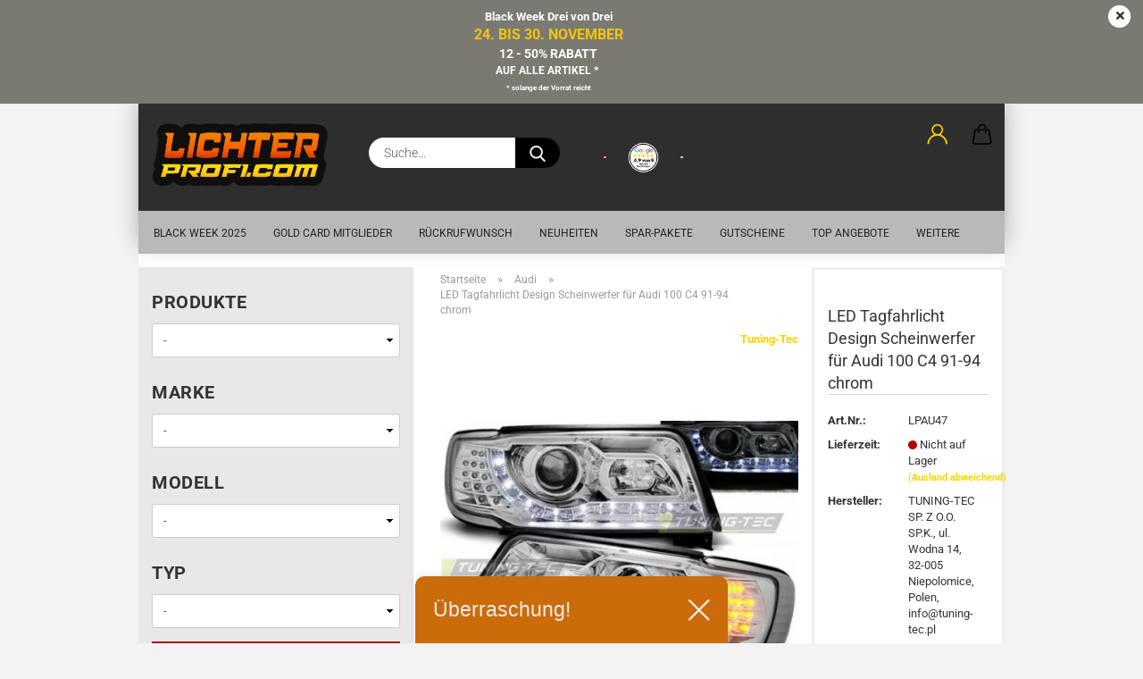

--- FILE ---
content_type: text/html; charset=utf-8
request_url: https://www.lichter-profi.com/led-tagfahrlicht-design-scheinwerfer-fuer-audi-100-c4-91-94-chrom.html
body_size: 24859
content:





	<!DOCTYPE html>
	<html xmlns="http://www.w3.org/1999/xhtml" dir="ltr" lang="de">
		
			<head>
				
					
					<!--

					=========================================================
					Shopsoftware by Gambio GmbH (c) 2005-2021 [www.gambio.de]
					=========================================================

					Gambio GmbH offers you highly scalable E-Commerce-Solutions and Services.
					The Shopsoftware is redistributable under the GNU General Public License (Version 2) [http://www.gnu.org/licenses/gpl-2.0.html].
					based on: E-Commerce Engine Copyright (c) 2006 xt:Commerce, created by Mario Zanier & Guido Winger and licensed under GNU/GPL.
					Information and contribution at http://www.xt-commerce.com

					=========================================================
					Please visit our website: www.gambio.de
					=========================================================

					-->
				

                
    

                    
                

				
					<meta name="viewport" content="width=device-width, initial-scale=1, minimum-scale=1.0" />
				

				
					<meta http-equiv="Content-Type" content="text/html; charset=utf-8" />
		<meta name="language" content="de" />
		<meta name='title' content='Ersatzscheinwerfer &amp; Rückleuchten | Top-Qualität bei Lichter-Profi' />
		<meta name="description" content="Entdecken Sie unsere große Auswahl an Scheinwerfern, Rückleuchten und Ersatzteilen für alle gängigen Fahrzeugmarken. Hohe Qualität, perfekte Passgenauigkeit und modernes Design. Jetzt online kaufen!" />
		<title>LED Tagfahrlicht Design Scheinwerfer für Audi 100 C4 91-94 chrom</title>
		<meta property="og:title" content="LED Tagfahrlicht Design Scheinwerfer f&uuml;r Audi 100 C4 91-94 chrom" />
		<meta property="og:site_name" content="LICHTER-PROFI.com" />
		<meta property="og:locale" content="de_DE" />
		<meta property="og:type" content="product" />
		<meta property="og:description" content="LED Tagfahrlicht Design Scheinwerfer Audi 100 C4 91-94 chrom" />
		<meta property="og:image" content="https://www.lichter-profi.com/images/product_images/info_images/lpau47.jpg" />

				

								
									

				
					<base href="https://www.lichter-profi.com/" />
				

				
											
							<link rel="shortcut icon" href="https://www.lichter-profi.com/images/logos/favicon.ico" type="image/x-icon" />
						
									

				
									

				
					                        
                            <link id="main-css" type="text/css" rel="stylesheet" href="public/theme/styles/system/main-bust_1764167061.min.css" />
                        
									

				
					<meta name="robots" content="index,follow" />
		<link rel="canonical" href="https://www.lichter-profi.com/led-tagfahrlicht-design-scheinwerfer-fuer-audi-100-c4-91-94-chrom.html" />
		<meta property="og:url" content="https://www.lichter-profi.com/led-tagfahrlicht-design-scheinwerfer-fuer-audi-100-c4-91-94-chrom.html">
		

<script src="https://cloud.ccm19.de/app.js?apiKey=a20d7f854898ad57555a12f908243e3b811586b3853a0c72&amp;domain=6926d9dc399586849c035ad2&amp;lang=de_DE" referrerpolicy="origin"></script>






<!-- Google tag (gtag.js) -->
<script async src="https://www.googletagmanager.com/gtag/js?id=UA-240992302-1"></script>
<script>
  window.dataLayer = window.dataLayer || [];
  function gtag(){dataLayer.push(arguments);}
  gtag('js', new Date());

  gtag('config', 'UA-240992302-1');
</script>



<!-- Chat start -->
<!-- Smartsupp Live Chat script -->
<script type="text/javascript">
var _smartsupp = _smartsupp || {};
_smartsupp.key = '3174ad06d8804a638767c196a3ef9ded13017470';
window.smartsupp||(function(d) {
  var s,c,o=smartsupp=function(){ o._.push(arguments)};o._=[];
  s=d.getElementsByTagName('script')[0];c=d.createElement('script');
  c.type='text/javascript';c.charset='utf-8';c.async=true;
  c.src='https://www.smartsuppchat.com/loader.js?';s.parentNode.insertBefore(c,s);
})(document);
</script>
<!-- Chat end --><script src="https://cdn.gambiohub.com/sdk/1.2.0/dist/bundle.js"></script><script>var payPalText = {"ecsNote":"Bitte w\u00e4hlen Sie ihre gew\u00fcnschte PayPal-Zahlungsweise.","paypalUnavailable":"PayPal steht f\u00fcr diese Transaktion im Moment nicht zur Verf\u00fcgung.","errorContinue":"weiter","continueToPayPal":"Weiter mit","errorCheckData":"Es ist ein Fehler aufgetreten. Bitte \u00fcberpr\u00fcfen Sie Ihre Eingaben."};var payPalButtonSettings = {"env":"live","commit":false,"style":{"label":"checkout","shape":"rect","color":"blue","layout":"vertical","tagline":false},"locale":"","fundingCardAllowed":true,"fundingELVAllowed":true,"fundingCreditAllowed":false,"createPaymentUrl":"https:\/\/www.lichter-profi.com\/shop.php?do=PayPalHub\/CreatePayment&initiator=ecs","authorizedPaymentUrl":"https:\/\/www.lichter-profi.com\/shop.php?do=PayPalHub\/AuthorizedPayment&initiator=ecs","checkoutUrl":"https:\/\/www.lichter-profi.com\/shop.php?do=PayPalHub\/RedirectGuest","useVault":false,"jssrc":"https:\/\/www.paypal.com\/sdk\/js?client-id=AVEjCpwSc-e9jOY8dHKoTUckaKtPo0shiwe_T2rKtxp30K4TYGRopYjsUS6Qmkj6bILd7Nt72pbMWCXe&commit=false&intent=capture&components=buttons%2Cmarks%2Cmessages%2Cfunding-eligibility%2Cgooglepay%2Capplepay%2Ccard-fields&integration-date=2021-11-25&enable-funding=paylater&merchant-id=34QXJAHQSA2CL&currency=EUR","partnerAttributionId":"GambioGmbH_Cart_Hub_PPXO","createOrderUrl":"https:\/\/www.lichter-profi.com\/shop.php?do=PayPalHub\/CreateOrder&initiator=ecs","getOrderUrl":"https:\/\/www.lichter-profi.com\/shop.php?do=PayPalHub\/GetOrder","approvedOrderUrl":"https:\/\/www.lichter-profi.com\/shop.php?do=PayPalHub\/ApprovedOrder&initiator=ecs","paymentApproved":false,"developmentMode":false,"cartAmount":0};var jsShoppingCart = {"languageCode":"de","verifySca":"https:\/\/www.lichter-profi.com\/shop.php?do=PayPalHub\/VerifySca","totalAmount":"0.00","currency":"EUR","env":"live","commit":false,"style":{"label":"checkout","shape":"rect","color":"blue","layout":"vertical","tagline":false},"locale":"","fundingCardAllowed":true,"fundingELVAllowed":true,"fundingCreditAllowed":false,"createPaymentUrl":"https:\/\/www.lichter-profi.com\/shop.php?do=PayPalHub\/CreatePayment&initiator=ecs","authorizedPaymentUrl":"https:\/\/www.lichter-profi.com\/shop.php?do=PayPalHub\/AuthorizedPayment&initiator=ecs","checkoutUrl":"https:\/\/www.lichter-profi.com\/shop.php?do=PayPalHub\/RedirectGuest","useVault":false,"jssrc":"https:\/\/www.paypal.com\/sdk\/js?client-id=AVEjCpwSc-e9jOY8dHKoTUckaKtPo0shiwe_T2rKtxp30K4TYGRopYjsUS6Qmkj6bILd7Nt72pbMWCXe&commit=false&intent=capture&components=buttons%2Cmarks%2Cmessages%2Cfunding-eligibility%2Cgooglepay%2Capplepay%2Ccard-fields&integration-date=2021-11-25&enable-funding=paylater&merchant-id=34QXJAHQSA2CL&currency=EUR","partnerAttributionId":"GambioGmbH_Cart_Hub_PPXO","createOrderUrl":"https:\/\/www.lichter-profi.com\/shop.php?do=PayPalHub\/CreateOrder&initiator=ecs","getOrderUrl":"https:\/\/www.lichter-profi.com\/shop.php?do=PayPalHub\/GetOrder","approvedOrderUrl":"https:\/\/www.lichter-profi.com\/shop.php?do=PayPalHub\/ApprovedOrder&initiator=ecs","paymentApproved":false,"developmentMode":false,"cartAmount":0};var payPalBannerSettings = {"useVault":false,"jssrc":"https:\/\/www.paypal.com\/sdk\/js?client-id=AVEjCpwSc-e9jOY8dHKoTUckaKtPo0shiwe_T2rKtxp30K4TYGRopYjsUS6Qmkj6bILd7Nt72pbMWCXe&commit=false&intent=capture&components=buttons%2Cmarks%2Cmessages%2Cfunding-eligibility%2Cgooglepay%2Capplepay%2Ccard-fields&integration-date=2021-11-25&enable-funding=paylater&merchant-id=34QXJAHQSA2CL&currency=EUR","partnerAttributionId":"GambioGmbH_Cart_Hub_PPXO","positions":{"cartBottom":{"placement":"cart","style":{"layout":"text","logo":{"type":"primary"},"text":{"color":"black"},"color":"blue","ratio":"1x1"}},"product":{"placement":"product","style":{"layout":"text","logo":{"type":"primary"},"text":{"color":"black"},"color":"blue","ratio":"1x1"}}},"currency":"EUR","cartAmount":0,"productsPrice":251.68000000000000682121026329696178436279296875};</script><script id="paypalconsent" type="application/json">{"purpose_id":null}</script><script src="GXModules/Gambio/Hub/Shop/Javascript/PayPalLoader-bust_1758518135.js" async></script><link rel="stylesheet" href="https://cdn.gambiohub.com/sdk/1.2.0/dist/css/gambio_hub.css">
				

				
									

				
									

			</head>
		
		
			<body class="page-product-info"
				  data-gambio-namespace="https://www.lichter-profi.com/public/theme/javascripts/system"
				  data-jse-namespace="https://www.lichter-profi.com/JSEngine/build"
				  data-gambio-controller="initialize"
				  data-gambio-widget="input_number responsive_image_loader transitions header image_maps modal history dropdown core_workarounds anchor"
				  data-input_number-separator=","
					 data-xycons-namespace="https://www.lichter-profi.com/GXModules/Xycons" >

				
					
				

				
									

				
									
		




	



	

                        <input type="hidden" id="reminder_hide_cart_button" value="true">
                <div class="m0009-reminder-widget" 
                     data-xycons0009-namespace="GXModules/Xycons/M0009/Shop/Javascripts"
                     data-xycons0009-controller="m0009_widget"></div>
                

		<div id="outer-wrapper" class="topbar-active">
			
				<header id="header" class="navbar">
					
		


	<div class="inside">

		<div class="row">

		
												
			<div class="navbar-header">
									
							
		<a class="navbar-brand" href="https://www.lichter-profi.com/" title="LICHTER-PROFI.com">
			<img id="main-header-logo" class="img-responsive" src="https://www.lichter-profi.com/images/logos/logo_logo.png" alt="LICHTER-PROFI.com-Logo">
		</a>
	
					
								
					
	
	
		
	
				<button type="button" class="navbar-toggle cart-icon" data-toggle="cart">
			<svg width="24" xmlns="http://www.w3.org/2000/svg" viewBox="0 0 40 40"><defs><style>.cls-1{fill:none;}</style></defs><title>cart</title><g id="Ebene_2" data-name="Ebene 2"><g id="Ebene_1-2" data-name="Ebene 1"><path d="M31,13.66a1.08,1.08,0,0,0-1.07-1H26.08V11.28a6.31,6.31,0,0,0-12.62,0v1.36H9.27a1,1,0,0,0-1,1L5.21,32A3.8,3.8,0,0,0,9,35.8H30.19A3.8,3.8,0,0,0,34,31.94Zm-15.42-1V11.28a4.2,4.2,0,0,1,8.39,0v1.35Zm-1.06,5.59a1.05,1.05,0,0,0,1.06-1.06v-2.4H24v2.4a1.06,1.06,0,0,0,2.12,0v-2.4h2.84L31.86,32a1.68,1.68,0,0,1-1.67,1.68H9a1.67,1.67,0,0,1-1.68-1.61l2.94-17.31h3.19v2.4A1.06,1.06,0,0,0,14.51,18.22Z"/></g></g></svg>
			<span class="cart-products-count hidden">
            0
        </span>
		</button>
	

				
			</div>
			
											
		

		
							






	<div class="navbar-search collapse">

		
			<form role="search" action="advanced_search_result.php" method="get" data-gambio-widget="live_search">

				<div class="navbar-search-input-group input-group">
					<input type="text" id="search-field-input" name="keywords" placeholder="Suche..." class="form-control search-input" autocomplete="off" />
					
	<button type="submit" aria-label="Suchen">
		<img src="public/theme/images/svgs/search.svg" class="gx-search-input svg--inject" alt="">
	</button>

                    <label for="search-field-input" class="control-label sr-only">Suche...</label>
					

				</div>


									<input type="hidden" value="1" name="inc_subcat" />
				
				<div class="search-result-container"></div>

			</form>
		
	</div>


					

		
							
					
	<div class="custom-container">
		
			<div class="inside">
				
											
							<div class="row" style="display: table; height: 100%; width: 100%">
	<div class="col-xs-4" style="display: table-cell;
    float: none;
    vertical-align: middle;
    padding: 10px 5px;">
		<a href="https://www.lichter-profi.com/info/Versand-und-Zahlungsbedingungen.html" style="display: block; background: url('images/icons/klarna.webp') 50% 50% no-repeat; background-size: contain; text-decoration: none; position: absolute; top: 20px; bottom: 20px; left: 20px; right: 20px;">&nbsp;</a>
	</div>

	<div class="col-xs-4" style="display: table-cell;
    float: none;
    vertical-align: middle; padding: 10px 5px;">
		<a alt="Google-Rezensionen" href="https://www.google.com/search?sa=X&amp;sca_esv=4978fba7b0bac1f0&amp;rlz=1C1NMEO_deDE1046DE1047&amp;tbm=lcl&amp;sxsrf=AE3TifMvbUDkyBgdvkYxvGU9mgIQoQHxCQ:1755068278174&amp;q=www.Lichter-Profi.com+Rezensionen&amp;rflfq=1&amp;num=20&amp;stick=H4sIAAAAAAAAAONgkxIxNDQysrQwNDAxNDQ0NrYwtTAyMd3AyPiKUbG8vFzPJzM5oyS1SDegKD8tUy85P1chKLUqNa84Mz8vNW8RK2E1AFv4KgpjAAAA&amp;rldimm=11229810411133858245&amp;hl=de-DE&amp;ved=2ahUKEwiFw5vqmoePAxXi8gIHHV-DA78Q9fQKegQIShAF&amp;biw=1920&amp;bih=945&amp;dpr=1#lkt=LocalPoiReviews" style="display: block; background: url('images/Bewertungen/google-bewertung-1024x1024-3.png') 50% 50% no-repeat; background-size: contain; text-decoration: none; position: absolute; top: 20px; bottom: 20px; left: 0px; right: 0px; " target="_blank" title="Google-Rezensionen">&nbsp;</a>
	</div>

	<div class="col-xs-4" style="display: table-cell;
    float: none;
    vertical-align: middle;
    padding: 10px 5px;">
		<a href="https://www.lichter-profi.com/info/Versand-und-Zahlungsbedingungen.html" style="display: block; background: url('images/icons/paypal.webp') 50% 50% no-repeat; background-size: contain; text-decoration: none; position: absolute; top: 20px; bottom: 20px; left: 20px; right: 20px;">&nbsp;</a>
	</div>
</div>

						
									
			</div>
		
	</div>
				
					

		
    		<!-- layout_header honeygrid -->
												<div class="navbar-secondary hidden-xs">
								





	<div id="topbar-container">
						
		
					

		
			<div class="">
				
				<nav class="navbar-inverse"  data-gambio-widget="menu link_crypter" data-menu-switch-element-position="false" data-menu-events='{"desktop": ["click"], "mobile": ["click"]}' data-menu-ignore-class="dropdown-menu">
					<ul class="nav navbar-nav">

						
													

						
													

						
													

						
													

						
													

						
													

						
						
																								
										<li class="dropdown navbar-topbar-item first">
											<a title="Anmeldung" href="/led-tagfahrlicht-design-scheinwerfer-fuer-audi-100-c4-91-94-chrom.html#" class="dropdown-toggle" data-toggle-hover="dropdown" role="button" aria-label="Kundenlogin">
												
																											
															<span class="language-code hidden-xs">
														<svg width="24" xmlns="http://www.w3.org/2000/svg" viewBox="0 0 40 40"><defs><style>.cls-1{fill:none;}</style></defs><title></title><g id="Ebene_2" data-name="Ebene 2"><g id="Ebene_1-2" data-name="Ebene 1"><path d="M30.21,24.43a15,15,0,0,0-5.68-3.56,8.64,8.64,0,1,0-9.78,0,15,15,0,0,0-5.68,3.56A14.87,14.87,0,0,0,4.7,35H7a12.61,12.61,0,0,1,25.22,0h2.34A14.88,14.88,0,0,0,30.21,24.43ZM19.64,20.06A6.31,6.31,0,1,1,26,13.75,6.31,6.31,0,0,1,19.64,20.06Z"/></g></g></svg>
													</span>
															<span class="visible-xs-inline">
														<span class="fa fa-user-o"></span>
													</span>
														
																									

												<span class="topbar-label">Kundenlogin</span>
											</a>
											




	<ul class="dropdown-menu dropdown-menu-login arrow-top">
		
			<li class="arrow"></li>
		
		
		
			<li class="dropdown-header hidden-xs">Kundenlogin</li>
		
		
		
			<li>
				<form action="https://www.lichter-profi.com/login.php?action=process" method="post" class="form-horizontal">
					<input type="hidden" name="return_url" value="https://www.lichter-profi.com/led-tagfahrlicht-design-scheinwerfer-fuer-audi-100-c4-91-94-chrom.html">
					<input type="hidden" name="return_url_hash" value="d26f749800efb7b091f80af8a54483307931ce6b7325463487f108cdd1ce0dc7">
					
						<div class="form-group">
                            <label for="box-login-dropdown-login-username" class="form-control sr-only">E-Mail</label>
							<input autocomplete="username" type="email" id="box-login-dropdown-login-username" oninvalid="this.setCustomValidity('Bitte geben Sie eine korrekte Emailadresse ein.')" class="form-control" placeholder="E-Mail" name="email_address" aria-label="E-Mail" />
						</div>
					
					
                        <div class="form-group password-form-field" data-gambio-widget="show_password">
                            <label for="box-login-dropdown-login-password" class="form-control sr-only">Passwort</label>
                            <input autocomplete="current-password" type="password" id="box-login-dropdown-login-password" class="form-control" placeholder="Passwort" name="password" />
                            <button class="btn show-password hidden" type="button">
                                <i class="fa fa-eye" aria-hidden="true"></i>
                                <span class="sr-only">Toggle Password View</span>
                            </button>
                        </div>
					
					
						<div class="dropdown-footer row">
							
	
								
									<input type="submit" class="btn btn-primary btn-block" value="Anmelden" />
								
								<ul>
									
										<li>
											<a title="Konto erstellen" href="https://www.lichter-profi.com/shop.php?do=CreateRegistree">
												Konto erstellen
											</a>
										</li>
									
									
										<li>
											<a title="Passwort vergessen?" href="https://www.lichter-profi.com/password_double_opt.php">
												Passwort vergessen?
											</a>
										</li>
									
								</ul>
							
	

	
						</div>
					
				</form>
			</li>
		
	</ul>


										</li>
									
																					

						
													

						<li class="dropdown navbar-topbar-item topbar-cart" data-gambio-widget="cart_dropdown">
						<a
								title="Warenkorb"
								aria-label="Warenkorb"
                                role="button"
								class="dropdown-toggle"
								href="/led-tagfahrlicht-design-scheinwerfer-fuer-audi-100-c4-91-94-chrom.html#"
	                            data-toggle="cart"
						>
						<span class="cart-info-wrapper">
							
								<!-- layout_header_SECONDARY_NAVIGATION.html malibu -->
																	
									<svg width="24" xmlns="http://www.w3.org/2000/svg" viewBox="0 0 40 40"><defs><style>.cls-1{fill:none;}</style></defs><title></title><g id="Ebene_2" data-name="Ebene 2"><g id="Ebene_1-2" data-name="Ebene 1"><path d="M31,13.66a1.08,1.08,0,0,0-1.07-1H26.08V11.28a6.31,6.31,0,0,0-12.62,0v1.36H9.27a1,1,0,0,0-1,1L5.21,32A3.8,3.8,0,0,0,9,35.8H30.19A3.8,3.8,0,0,0,34,31.94Zm-15.42-1V11.28a4.2,4.2,0,0,1,8.39,0v1.35Zm-1.06,5.59a1.05,1.05,0,0,0,1.06-1.06v-2.4H24v2.4a1.06,1.06,0,0,0,2.12,0v-2.4h2.84L31.86,32a1.68,1.68,0,0,1-1.67,1.68H9a1.67,1.67,0,0,1-1.68-1.61l2.94-17.31h3.19v2.4A1.06,1.06,0,0,0,14.51,18.22Z"/></g></g></svg>
									
															

							<span class="topbar-label">
								<br />
								<span class="products">
									0,00 EUR
								</span>
							</span>

							
																	<span class="cart-products-count edge hidden">
										
									</span>
															
						</span>
						</a>

				</li>

				
			</ul>
		</nav>
				
			</div>
		
	</div>


			</div>
					

		</div>

	</div>
    
    <div id="offcanvas-cart-overlay"></div>
    <div id="offcanvas-cart-content">

        <button aria-label="Warenkorb schließen" data-toggle="cart" class="offcanvas-cart-close c-hamburger c-hamburger--htx">
            <span></span>
            Menü
        </button>
        <!-- layout_header_cart_dropdown begin -->
        



	<ul class="dropdown-menu arrow-top cart-dropdown cart-empty">
		
			<li class="arrow"></li>
		
	
		
					
	
		
            <script>
            function ga4ViewCart() {
                console.log('GA4 is disabled');
            }
        </script>
    
			<li class="cart-dropdown-inside">
		
				
									
				
									
						<div class="cart-empty">
							Sie haben noch keine Artikel in Ihrem Warenkorb.
						</div>
					
								
			</li>
		
	</ul>
        <!-- layout_header_cart_dropdown end -->

    </div>


	
		<div class="topbar-notification"
		     style="background-color: #7a7a72;"
		     data-gambio-widget="notifications">
			<span class="notification-content">
				<div style="text-align: center;">
	<strong><span style="color:#ffffff;">Black Week Drei von Drei</span><br />
	<span style="color:#f1c40f;"><span style="font-size:16px;">24. BIS 30. NOVEMBER</span></span><br />
	<span style="color:#ffffff;"><span style="font-size:14px;">12 - 50% RABATT</span><br />
	<span style="font-size:12px;">AUF ALLE ARTIKEL *&nbsp;</span><br />
	<span style="font-size:8px;">* solange der Vorrat reicht</span></span></strong>
</div>
			</span>
			<span class="fa-stack hide-topbar-notification">
				<i class="fa fa-circle fa-inverse fa-stack-2x"></i>
				<i class="fa fa-close fa-stack-1x"></i>
			</span>
		</div>
	







	<noscript>
		<div class="alert alert-danger noscript-notice" role="alert">
			JavaScript ist in Ihrem Browser deaktiviert. Aktivieren Sie JavaScript, um alle Funktionen des Shops nutzen und alle Inhalte sehen zu können.
		</div>
	</noscript>


     



	
					
				<div id="categories">
					<div class="navbar-collapse collapse">
						
							<nav class="navbar-default navbar-categories " data-gambio-widget="menu">
								
									<ul class="level-1 nav navbar-nav">
																					
												<li class="level-1-child topmenu-content" data-id="top_custom-0">
													
														<a class="dropdown-toggle" href="https://www.lichter-profi.com/info/lichter-profi-black-weeks-2025-3-wochen-volle-licht-power.html" target="" title="Black Week 2025">
															Black Week 2025
														</a>
													
												</li>
											
																					
												<li class="level-1-child topmenu-content" data-id="top_custom-1">
													
														<a class="dropdown-toggle" href="https://www.lichter-profi.com/info/unsere-cold-card.html" target="" title="Gold Card Mitglieder">
															Gold Card Mitglieder
														</a>
													
												</li>
											
																					
												<li class="level-1-child topmenu-content" data-id="top_custom-2">
													
														<a class="dropdown-toggle" href="https://www.lichter-profi.com/info/callback-service.html" target="_self" title="Rückrufwunsch">
															Rückrufwunsch
														</a>
													
												</li>
											
																					
												<li class="level-1-child topmenu-content" data-id="top_custom-3">
													
														<a class="dropdown-toggle" href="https://www.lichter-profi.com/info/autozubehoer-neuheiten.html" target="" title="NEUHEITEN">
															NEUHEITEN
														</a>
													
												</li>
											
																					
												<li class="level-1-child topmenu-content" data-id="top_custom-4">
													
														<a class="dropdown-toggle" href="https://www.lichter-profi.com/Spar-Pakete/" target="_self" title="Spar-Pakete">
															Spar-Pakete
														</a>
													
												</li>
											
																					
												<li class="level-1-child topmenu-content" data-id="top_custom-5">
													
														<a class="dropdown-toggle" href="https://www.lichter-profi.com/gutscheine/" target="_self" title="Gutscheine">
															Gutscheine
														</a>
													
												</li>
											
																					
												<li class="level-1-child topmenu-content" data-id="top_custom-6">
													
														<a class="dropdown-toggle" href="https://www.lichter-profi.com/info/angebote.html" target="" title="TOP ANGEBOTE">
															TOP ANGEBOTE
														</a>
													
												</li>
											
																					
												<li class="level-1-child topmenu-content" data-id="top_custom-7">
													
														<a class="dropdown-toggle" href="https://www.lichter-profi.com/info/ihre-vorteile.html" target="" title="Ihre Vorteile">
															Ihre Vorteile
														</a>
													
												</li>
											
																					
												<li class="level-1-child topmenu-content" data-id="top_custom-8">
													
														<a class="dropdown-toggle" href="https://www.lichter-profi.com/info/einbauservice.html" target="" title="Einbauservice">
															Einbauservice
														</a>
													
												</li>
											
																					
												<li class="level-1-child topmenu-content" data-id="top_custom-9">
													
														<a class="dropdown-toggle" href="https://www.lichter-profi.com/info/partner-umbauten.html" target="" title="Partner & Umbauten">
															Partner & Umbauten
														</a>
													
												</li>
											
																					
												<li class="level-1-child topmenu-content" data-id="top_custom-10">
													
														<a class="dropdown-toggle" href="https://www.lichter-profi.com/info/bewertungen.html" target="" title="Bewertungen">
															Bewertungen
														</a>
													
												</li>
											
																					
												<li class="level-1-child topmenu-content" data-id="top_custom-11">
													
														<a class="dropdown-toggle" href="https://www.lichter-profi.com/info/haendler-werkstaetten.html" target="" title="Unser Lager & Händler">
															Unser Lager & Händler
														</a>
													
												</li>
											
																					
												<li class="level-1-child topmenu-content" data-id="top_custom-12">
													
														<a class="dropdown-toggle" href="https://www.lichter-profi.com/info/liefer-versandkosten.html" target="" title="Versand & Zahlung">
															Versand & Zahlung
														</a>
													
												</li>
											
																				
										
											<li class="dropdown dropdown-more" style="display: none">
												
													<a class="dropdown-toggle" href="#" title="">
														Weitere
													</a>
												
												
													<ul class="level-2 dropdown-menu ignore-menu"></ul>
												
											</li>
										
									</ul>
								
							</nav>
						
					</div>
				</div>
			
			

				</header>
				<button id="meco-overlay-menu-toggle" aria-label="Warenkorb schließen" data-toggle="menu" class="c-hamburger c-hamburger--htx visible-xs-block">
					<span></span> Menü
				</button>
				<div id="meco-overlay-menu">
					
																									<div class="meco-overlay-menu-search">
								






	<div class=" collapse">

		
			<form role="search" action="advanced_search_result.php" method="get" data-gambio-widget="live_search">

				<div class="- ">
					<input type="text" id="search-field-input-overlay" name="keywords" placeholder="Suche..." class="form-control search-input" autocomplete="off" />
					
	<button type="submit" aria-label="Suchen">
		<img src="public/theme/images/svgs/search.svg" class="gx-search-input svg--inject" alt="">
	</button>

                    <label for="search-field-input-overlay" class="control-label sr-only">Suche...</label>
					

				</div>


									<input type="hidden" value="1" name="inc_subcat" />
				
				<div class="search-result-container"></div>

			</form>
		
	</div>


							</div>
											
				</div>
			

			
			

			
				<div id="wrapper">
					<div class="row">

						
							<div id="main">
								<div class="main-inside">
									
										
	
			<script type="application/ld+json">{"@context":"https:\/\/schema.org","@type":"BreadcrumbList","itemListElement":[{"@type":"ListItem","position":1,"name":"Startseite","item":"https:\/\/www.lichter-profi.com\/"},{"@type":"ListItem","position":2,"name":"Audi","item":"https:\/\/www.lichter-profi.com\/audi\/"},{"@type":"ListItem","position":3,"name":"LED Tagfahrlicht Design Scheinwerfer f\u00fcr Audi 100 C4 91-94 chrom","item":"https:\/\/www.lichter-profi.com\/led-tagfahrlicht-design-scheinwerfer-fuer-audi-100-c4-91-94-chrom.html"}]}</script>
	    
		<div id="breadcrumb_navi">
            				<span class="breadcrumbEntry">
													<a href="https://www.lichter-profi.com/" class="headerNavigation" >
								<span aria-label="Startseite">Startseite</span>
							</a>
											</span>
                <span class="breadcrumbSeparator"> &raquo; </span>            				<span class="breadcrumbEntry">
													<a href="https://www.lichter-profi.com/audi/" class="headerNavigation" >
								<span aria-label="Audi">Audi</span>
							</a>
											</span>
                <span class="breadcrumbSeparator"> &raquo; </span>            				<span class="breadcrumbEntry">
													<span aria-label="LED Tagfahrlicht Design Scheinwerfer für Audi 100 C4 91-94 chrom">LED Tagfahrlicht Design Scheinwerfer für Audi 100 C4 91-94 chrom</span>
                        					</span>
                            		</div>
    


									

									
										<div id="shop-top-banner">
																					</div>
									

									
			
				




	
		
	

		<div class="product-info product-info-default row">
		
		
			<div id="product_image_layer">
			
	<div class="product-info-layer-image">
		<div class="product-info-image-inside">
										


    		<script>
            
            window.addEventListener('DOMContentLoaded', function(){
				$.extend(true, $.magnificPopup.defaults, { 
					tClose: 'Schlie&szlig;en (Esc)', // Alt text on close button
					tLoading: 'L&auml;dt...', // Text that is displayed during loading. Can contain %curr% and %total% keys
					
					gallery: { 
						tPrev: 'Vorgänger (Linke Pfeiltaste)', // Alt text on left arrow
						tNext: 'Nachfolger (Rechte Pfeiltaste)', // Alt text on right arrow
						tCounter: '%curr% von %total%' // Markup for "1 of 7" counter
						
					}
				});
			});
            
		</script>
    



	
			
	
	<div>
		<div id="product-info-layer-image" class="swiper-container" data-gambio-_widget="swiper" data-swiper-target="" data-swiper-controls="#product-info-layer-thumbnails" data-swiper-slider-options='{"breakpoints": [], "initialSlide": 0, "pagination": ".js-product-info-layer-image-pagination", "nextButton": ".js-product-info-layer-image-button-next", "prevButton": ".js-product-info-layer-image-button-prev", "effect": "fade", "autoplay": null, "initialSlide": ""}' >
			<div class="swiper-wrapper" >
			
				
											
															
																	

								
																			
																					
																	

								
									
			<div class="swiper-slide" >
				<div class="swiper-slide-inside ">
									
						<img class="img-responsive"
                                loading="lazy"
																								src="images/product_images/popup_images/lpau47.jpg"
								 alt="LED Tagfahrlicht Design Scheinwerfer für Audi 100 C4 91-94 chrom"								 title="LED Tagfahrlicht Design Scheinwerfer für Audi 100 C4 91-94 chrom"								 data-magnifier-src="images/product_images/original_images/lpau47.jpg"						/>
					
							</div>
			</div>
	
								
													
									
			</div>
			
			
				<script type="text/mustache">
					<template>
						
							{{#.}}
								<div class="swiper-slide {{className}}">
									<div class="swiper-slide-inside">
										<img loading="lazy" {{{srcattr}}} alt="{{title}}" title="{{title}}" />
									</div>
								</div>
							{{/.}}
						
					</template>
				</script>
			
			
	</div>
	
	
			
	
	</div>
	
	
			

								</div>
	</div>

			

			</div>
					

		
			<div class="product-info-content col-xs-12" data-gambio-widget="cart_handler" data-cart_handler-page="product-info">

				
					<div class="row">
						
						
							<div class="product-info-title-mobile  col-xs-12 visible-xs-block visible-sm-block">
								
									<span>LED Tagfahrlicht Design Scheinwerfer für Audi 100 C4 91-94 chrom</span>
								

								
									<div>
																			</div>
								
							</div>
						

						
							
						

						
								
		<div class="product-info-stage col-xs-12 col-md-8 centered">

			<div id="image-collection-container">
					
		<div class="product-info-image has-zoom" data-gambio-widget="image_gallery_lightbox magnifier" data-magnifier-target=".magnifier-target">
			<div class="product-info-image-inside">
				


    		<script>
            
            window.addEventListener('DOMContentLoaded', function(){
				$.extend(true, $.magnificPopup.defaults, { 
					tClose: 'Schlie&szlig;en (Esc)', // Alt text on close button
					tLoading: 'L&auml;dt...', // Text that is displayed during loading. Can contain %curr% and %total% keys
					
					gallery: { 
						tPrev: 'Vorgänger (Linke Pfeiltaste)', // Alt text on left arrow
						tNext: 'Nachfolger (Rechte Pfeiltaste)', // Alt text on right arrow
						tCounter: '%curr% von %total%' // Markup for "1 of 7" counter
						
					}
				});
			});
            
		</script>
    



	
			
	
	<div>
		<div id="product_image_swiper" class="swiper-container" data-gambio-widget="swiper" data-swiper-target="" data-swiper-controls="#product_thumbnail_swiper, #product_thumbnail_swiper_mobile" data-swiper-slider-options='{"breakpoints": [], "initialSlide": 0, "pagination": ".js-product_image_swiper-pagination", "nextButton": ".js-product_image_swiper-button-next", "prevButton": ".js-product_image_swiper-button-prev", "effect": "fade", "autoplay": null}' >
			<div class="swiper-wrapper" >
			
				
											
															
																	

								
																	

								
									
			<div class="swiper-slide" >
				<div class="swiper-slide-inside ">
									
                        <a onclick="return false" href="images/product_images/original_images/lpau47.jpg" title="LED Tagfahrlicht Design Scheinwerfer für Audi 100 C4 91-94 chrom">
							<img class="img-responsive"
                                    loading="lazy"
																											src="images/product_images/info_images/lpau47.jpg"
									 alt="LED Tagfahrlicht Design Scheinwerfer für Audi 100 C4 91-94 chrom"									 title="LED Tagfahrlicht Design Scheinwerfer für Audi 100 C4 91-94 chrom"									 data-magnifier-src="images/product_images/original_images/lpau47.jpg"							/>
						</a>
					
							</div>
			</div>
	
								
													
									
			</div>
			
			
				<script type="text/mustache">
					<template>
						
							{{#.}}
								<div class="swiper-slide {{className}}">
									<div class="swiper-slide-inside">
										<img loading="lazy" {{{srcattr}}} alt="{{title}}" title="{{title}}" />
									</div>
								</div>
							{{/.}}
						
					</template>
				</script>
			
			
	</div>
	
	
			
	
	</div>
	
	
			

			</div>
			<input type="hidden" id="current-gallery-hash" value="10a506d7c66a07223b9fe142dbcab256">
		</div>
	

			</div>

			
                
									
						            
            <span class="manufacturer-logo">
                 <a href="index.php?manufacturers_id=1">Tuning-Tec</a>
            </span>
        
    					
							

		</div>
	

						
						
						
														<div class="product-info-details col-xs-12 col-md-4" data-gambio-widget="stickybox product_min_height_fix">
				
								
									<div class="loading-overlay"></div>
									<div class="magnifier-overlay"></div>
									<div class="magnifier-target">
										<div class="preloader"></div>
									</div>
								

								
																			
											
	<div class="ribbons">
		
							
											
							<div class="ribbon-sold-out">
								
								<span>SOLD OUT</span>
								
							</div>
						
									
					
	</div>
										
																	
				
								
									
								
								
								
									<form action="product_info.php?gm_boosted_product=led-tagfahrlicht-design-scheinwerfer-fuer-audi-100-c4-91-94-chrom&amp;products_id=1995&amp;action=add_product" class="form-horizontal js-product-form product-info">
										<input type="hidden" id="update-gallery-hash" name="galleryHash" value="">
										
											<div class="hidden-xs hidden-sm ribbon-spacing">
												
																									
											</div>
										
										
										
    
											<h1 class="product-info-title-desktop  hidden-xs hidden-sm">LED Tagfahrlicht Design Scheinwerfer für Audi 100 C4 91-94 chrom</h1>
										
					
										
																							
													<dl class="dl-horizontal">
														
																
		<dt class="col-xs-4 text-left model-number" >
			Art.Nr.:
		</dt>
		<dd class="col-xs-8 model-number model-number-text" >
			LPAU47
		</dd>
	
														

														
																
		<dt class="col-xs-4 text-left">
			
				<label>
					Lieferzeit:
				</label>
			
		</dt>
		<dd class="col-xs-8">
							
					<span class="img-shipping-time">
						<img loading="lazy" src="images/icons/status/red.png" alt="Nicht auf Lager" />
					</span>
				
						
				<span class="products-shipping-time-value">
					Nicht auf Lager 
				</span>
			

            
                <a class="js-open-modal text-small abroad-shipping-info" data-modal-type="iframe" data-modal-settings='{"title": "Lieferzeit:"}' href="popup/Versand-und-Zahlungsbedingungen.html" rel="nofollow">
                    (Ausland abweichend)
                </a>
            

					</dd>
	
														

														
															
    <dt class="col-xs-4 text-left products-quantity"  style="display: none">
        Lagerbestand:
    </dt>
    <dd class="col-xs-8" products-quantity  style="display: none">
        
            <span class="products-quantity-value">
                
            </span>
        
                    
                Stück
            
            </dd>

														
	
														
															
			
							
					
											
				
							
					
													
								<dt class="col-xs-4 text-left">Hersteller:</dt>
								<dd class="col-xs-8">TUNING-TEC SP. Z O.O. SP.K., ul. Wodna 14, 32-005 Niepolomice, Polen, info@tuning-tec.pl</dd>
							
											
				
							
					
													
								<dt class="col-xs-4 text-left">EAN:</dt>
								<dd class="col-xs-8">076427824219</dd>
							
											
				
							
					
											
				
					
	

														
							
														
																													

														
																													
													</dl>
												
																					
					
										
											
										
					
										
											
<div class="modifiers-selection">
        </div>

										
					
										
											
										
					
										
											
	
										
					
										
																					
					
										
																					
					
										
                                                                                            <div class="cart-error-msg alert alert-danger" role="alert" style="display: block;">Artikel ist aktuell nicht verfügbar.</div>
                                            										
					
										

        
											<div class="price-container">
												
													<div class="price-calc-container" id="attributes-calc-price">

														
															


	<div class="current-price-container">
		
            				<span class="productOldPrice">Preis 286,00 EUR</span><br />Ihr Preis 251,68 EUR<br />Sie sparen 12%

                                    
	</div>
	
                    <p class="tax-shipping-text text-small">
                inkl. 19% MwSt. zzgl. 
				<a class="gm_shipping_link lightbox_iframe" href="https://www.lichter-profi.com/popup/Versand-und-Zahlungsbedingungen.html"
						target="_self"
						rel="nofollow"
						data-modal-settings='{"title":"Versand", "sectionSelector": ".content_text", "bootstrapClass": "modal-lg"}'>
					<span style="text-decoration:underline">Versand</span>
		        </a>
            </p>
        	

														
							
														
																															
        <span id="reminder-hider-units" class="hidden">
                
																																	
        </span>

																													
															

        
        <span id="reminder-hider-entryarea" class="hidden">
                
    
    
																


	<div class="row">
		<input type="hidden" name="products_id" id="products-id" value="1995" />
					
        <span id="reminder-hider-entryarea" class="hidden">
                
				<div class="input-number" data-type="float" data-stepping="1">

					
											

					
						<div class="input-group">
							<a class="btn btn-default btn-lg btn-minus"><span class="fa fa-minus"></span></a>
                            <label style="text-indent: -9999999px" for="attributes-calc-quantity">Menge</label>
                            <input type="number" step="1" class="form-control input-lg pull-right js-calculate-qty" value="1" id="attributes-calc-quantity" name="products_qty" />
                            <a class="input-group-btn btn btn-default btn-lg btn-plus"><span class="fa fa-plus"></span></a>
						</div>
					

				</div>
			
        </span>


			
        <span id="reminder-hider-buttonarea" class="hidden">
                
				<div style="border: 0px solid red;"  class="button-container">
					<input name="btn-add-to-cart" type="submit" class="btn btn-lg btn-buy btn-block js-btn-add-to-cart btn-inactive inactive" value="In den Warenkorb" title="In den Warenkorb"  disabled/>
					<button name="btn-add-to-cart-fake" onClick="void(0)" class="btn-add-to-cart-fake btn btn-lg btn-buy btn-block  btn-inactive inactive" value="" title="In den Warenkorb" style="display: none; margin-top: 0"  disabled>In den Warenkorb</button>
				</div>
			
        </span>

        
        
                    
        <span id="reminder-hider-buttonarea" class="hidden">
                
				<div style="border: 0px solid red;" class="button-container">
					
                    <br ><br />
                    <img alt="Lichter-Profi Hinweis" src="https://lichter-profi.com/images/logos/placeholder-zw-2.jpg" width="100%" height="auto" /><br />
                    <a alt="Jetzt kostenlos bei meineinkauf.ch anmelden" title="Jetzt kostenlos bei meineinkauf.ch anmelden" target="_blank" href="https://meineinkauf.ch/bestellen/lichter-proficom-schweiz"><img alt="Jetzt kostenlos bei meineinkauf.ch anmelden" src="https://lichter-profi.com/images/meineinkauf/meineinkauf.png" width="100%" height="auto" /></a><br />
				</div>
			
        </span>

        
        
        
        
        
        
		
				

		
		

		<div class="product-info-links">
			
							

			
							
            
            
            
            <!--  Rückfruf Service -->
            
			
				
					
						<div class="product-question-container">
                            <b>FACHBERATUNG</b>
							<a class="btn btn-block btn-sm" href="https://www.lichter-profi.com/info/callback-service.html">
								<span class="col-xs-2 btn-icon">
									<i class="fa fa-phone"></i>
								</span>

								<span class="col-xs-10 btn-text">
									Rückruf Vereinbaren
								</span>
							</a>
                            Mo. - Fr.: 9:00 - 16:00 Uhr
						</div>
            <br />
					
				
			
            
            
<!-- Ende Rückruf Service -->

			
									
						<div class="product-question-container">
							<a class="btn-product-question btn btn-block btn-sm" data-gambio-widget="product_question" data-product_question-product-id="1995">
								<span class="col-xs-2 btn-icon">
									<i class="fa fa-comment-o"></i>
								</span>

								<span class="col-xs-10 btn-text">
									Frage zum Produkt
								</span>
							</a>
						</div>
					
							
		</div>

		
			<script id="product-details-text-phrases" type="application/json">
				{
					"productsInCartSuffix": " Artikel im Warenkorb", "showCart": "Warenkorb anzeigen"
				}
			</script>
		
	</div>

															
    
	<div class="paypal-installments paypal-installments-product" data-ppinst-pos="product" data-partner-attribution-id="GambioGmbH_Cart_Hub_PPXO"></div>
	<div id="easycredit-ratenrechner-product" class="easycredit-rr-container"
		 data-easycredithub-namespace="GXModules/Gambio/Hub/Build/Shop/Themes/All/Javascript/easycredithub"
		 data-easycredithub-widget="easycreditloader"></div>

        </span>            

        
        
        
														
							
													</div>
												
											</div>
										
        
        
                
                                    <div class="product-reminder-container product-reminder-small-image "><div id="product-reminder-container_1995" class="visible hidden-grid reminder-listing-distance" >
                        <div class="btn-product-reminder" >
                            <a href="#"><img class="img-responsive product-reminder-noblock" position="details" src="GXModules/Xycons/M0009/Shop/assets/images/product_reminder_small_german.png" alt="Produkterinnerung"></a>
                        </div>
                     </div></div>
                        


					
									</form>
								
							</div>
						
			
						
							<div class="product-info-description col-md-8" data-gambio-widget="tabs">
								



	
			
            
 	
								

	
					
				<div class="nav-tabs-container"
					 data-gambio-widget="tabs">
			
					<!-- Nav tabs -->
					
						<ul class="nav nav-tabs">
							
																	
										<li class="active">
											<a href="#" title="Beschreibung" onclick="return false">
												Beschreibung
											</a>
										</li>
									
															
							
							
															

							
															
							
							
															
						</ul>
					
			
					<!-- Tab panes -->
					
						<div class="tab-content">
							
																	
										<div class="tab-pane active">
											
												<div class="tab-heading">
													<a href="#" onclick="return false">Beschreibung</a>
												</div>
											

											
												<div class="tab-body active">
													LED Tagfahrlicht Design Scheinwerfer f&uuml;r Audi 100 C4 Modelle.<br />
Passend f&uuml;r Fahrzeuge mit den Baujahren 1991-1994.<br />
Aktuelles Klarglas-Design mit markanten Chrom-Applikationen und LED Blinker<br />
<br />
Features:<br />
<br />
LED Standlicht/Positionslicht in Tagfahrlicht Design<br />
Zukunftsweisende Xenon-Optik Linse.<br />
H1 Abblendlicht (nicht im Lieferumfang enthalten).<br />
H1 Aufblendlicht (nicht im Lieferumfang enthalten).<br />
LED Blinker (im Lieferumfang enthalten)<br />
Der Stellmotor f&uuml;r die elektrische Leuchtweitenregulierung (eLWR) wird vom original &uuml;bernommen.<br />
Nat&uuml;rlich mit E-Pr&uuml;fzeichen und vollumf&auml;nglich im Bereich der StVZO zugelassen.<br />
Lieferumfang bestehend aus einem Set (links und rechts)<br />
<br />
&nbsp;

													
														
	
													
												</div>
											
										</div>
									
															
							
							
															

							
															
							
							
															
						</div>
					
				</div>
			
			

            
            
            
            

            
      <div style="border: 1px solid #B22222; padding: 5px;">
          
          <span><b>Hinweis:</b></span><br /><br />
          
          <a href="https://www.lichter-profi.com/info/dot-sae.html" target="_blank"></a><button style="border: 1px solid silver; padding: 10px; background-color:#B22222;"><a style="color: white; padding: 15px;" href="https://www.lichter-profi.com/info/dot-sae.html" target="_blank">DOT / SAE KENNUNG</a></button></a>
            <br /><br />
           <p>
          
          Gilt nur bei Artikeln mit vermerkter DOT, SAE Kennung im Text. Nicht bei Artikeln mit E-Prüfzeichen, Teilegutachten, ABE‘s oder Materialgutachten.
Gilt übrigens für Scheinwerfer, für Rückleuchten, für Front und Seitenblinker, Nebelscheinwerfer und Tagfahrleuchten.
          
          </p> 
        
          
          
        </div>  
							</div>
						
			
						
													
			
						
							<div class="product-info-share col-md-8">
									
		<div data-gambio-widget="social_share"
		     data-social_share-whatsapp		     data-social_share-facebook		     		     >
            
		</div>
	

							</div>
						
			
						
																								
										<div id="product-ratings" class="product-info-rating col-md-8">
											



	<div data-gambio-widget="more_text">
					
									<h2>Kundenrezensionen</h2>
							
    
	
			
				<p class="no-rating-hint">Leider sind noch keine Bewertungen vorhanden. Seien Sie der Erste, der das Produkt bewertet.</p>
			
    
			
					
				<p class="no-login-hint">Sie müssen angemeldet sein um eine Bewertung abgeben zu können. <a href="login.php">Anmelden</a></p>
			
			</div>

										</div>
									
																					
			
					</div><!-- // .row -->
				
			</div><!-- // .product-info-content -->
		
	
		
			<div class="product-info-listings col-xs-12 clearfix" data-gambio-widget="product_hover">
				
	
		
	

	
		
	
	
	
		
	
	
	
			
	
	
			

			</div>
		
	
	</div><!-- // .product-info -->


                <input type="hidden" id="reminder_view_id" value="details">
        
	



								</div>
							</div>
						

                                                                                                                        							
								
    <aside id="left">
        
                            <div id="gm_box_pos_1" class="gm_box_container">



	
		
	<div class="box box-filter panel panel-default">
		
			<div class="panel-heading">
									Filter
							</div>
		
		<div class="panel-body">
	

	
		<div id="filterbox-container">
			
				<form name="search_filter" method="get" action="?gm_boosted_product=led-tagfahrlicht-design-scheinwerfer-fuer-audi-100-c4-91-94-chrom&products_id=1995" data-gambio-widget="filter"
					  data-gambio-_widget="filter"
					  >
					
						


	<div class="filter-box-form-wrapper">
		<input type="hidden" name="feature_categories_id" value="0" />
		<input type="hidden" name="filter_categories_id" value="0" />
	
					
				<div class="">
					


<fieldset>
	<div class="form-group">
		
		<label class="control-label option-heading" for="filter_fv_id[6][]">
			Produkte
		</label>
		
		
		
		<select class="form-control" id="filter_fv_id[6][]" name="filter_fv_id[6][]">
		<option value="">-</option>
				
		<option value="1152" >
		E30 Angebote
		</option>
		
				
		<option value="1155" >
		Grill mit LED Rahmen
		</option>
		
				
		<option value="1073" >
		Heckspoiler
		</option>
		
				
		<option value="956" >
		Innenraumbeleuchtung/Fussraumbeleuchtung
		</option>
		
				
		<option value="1053" >
		Kotflügel
		</option>
		
				
		<option value="1174" >
		Kotflügelverbreiterungen
		</option>
		
				
		<option value="1054" >
		Motorhauben
		</option>
		
				
		<option value="1119" >
		Nicht Neu - Special Deals
		</option>
		
				
		<option value="1171" >
		Orig. Embleme / Logos
		</option>
		
				
		<option value="1149" >
		Radlaufabdeckungen
		</option>
		
				
		<option value="1076" >
		Sparpakete
		</option>
		
				
		<option value="1150" >
		Stoßstangenschutz / Blende
		</option>
		
				
		<option value="21" >
		Bodykit
		</option>
		
				
		<option value="1111" >
		Frontspoiler
		</option>
		
				
		<option value="858" >
		Bremsleuchten/Zusatzbremsleuchten
		</option>
		
				
		<option value="23" >
		Diffusoren
		</option>
		
				
		<option value="27" >
		Frontblinker
		</option>
		
				
		<option value="828" >
		Gutscheine
		</option>
		
				
		<option value="950" >
		Gewindefahrwerke
		</option>
		
				
		<option value="32" >
		Kennzeichenbeleuchtung
		</option>
		
				
		<option value="30" >
		LED Rückleuchten
		</option>
		
				
		<option value="37" >
		Leuchtmittel
		</option>
		
				
		<option value="834" >
		Mittelkonsolen/Staufächer
		</option>
		
				
		<option value="25" >
		Nebelscheinwerfer
		</option>
		
				
		<option value="29" >
		Rückleuchten
		</option>
		
				
		<option value="26" >
		Seitenblinker
		</option>
		
				
		<option value="33" >
		Seitenschweller
		</option>
		
				
		<option value="28" >
		Scheinwerfer
		</option>
		
				
		<option value="874" >
		Spiegelkappen
		</option>
		
				
		<option value="34" >
		Spoiler
		</option>
		
				
		<option value="24" >
		Sportgrill
		</option>
		
				
		<option value="22" >
		Spoilerlippe
		</option>
		
				
		<option value="38" >
		Stoßstangen
		</option>
		
				
		<option value="35" >
		Tagfahrlicht
		</option>
		
				
		<option value="869" >
		Trittbretter/Einstiegsleisten
		</option>
		
				
		<option value="849" >
		Windabweiser
		</option>
		
				
		<option value="31" >
		Zierleisten
		</option>
		
				
		<option value="20" >
		Zubehör
		</option>
		
				</select>
		
	</div>
</fieldset>
<input type="hidden" name="value_conjunction[6]" value="1" />

					
					
											
				</div>
			
					
				<div class="">
					


<fieldset>
	<div class="form-group">
		
		<label class="control-label option-heading" for="filter_fv_id[7][]">
			Marke
		</label>
		
		
		
		<select class="form-control" id="filter_fv_id[7][]" name="filter_fv_id[7][]">
		<option value="">-</option>
				
		<option value="1168" >
		Bentley
		</option>
		
				
		<option value="1106" >
		MAN
		</option>
		
				
		<option value="39" >
		Alfa Romeo
		</option>
		
				
		<option value="40" >
		Audi
		</option>
		
				
		<option value="41" >
		BMW
		</option>
		
				
		<option value="42" >
		Chevrolet
		</option>
		
				
		<option value="43" >
		Chrysler
		</option>
		
				
		<option value="44" >
		Citroen
		</option>
		
				
		<option value="45" >
		Dacia
		</option>
		
				
		<option value="46" >
		Dodge
		</option>
		
				
		<option value="810" >
		Ferrari
		</option>
		
				
		<option value="47" >
		Fiat
		</option>
		
				
		<option value="48" >
		Ford
		</option>
		
				
		<option value="49" >
		Honda
		</option>
		
				
		<option value="50" >
		Hyundai
		</option>
		
				
		<option value="734" >
		Infiniti
		</option>
		
				
		<option value="706" >
		Jeep
		</option>
		
				
		<option value="51" >
		Kia
		</option>
		
				
		<option value="52" >
		Land Rover
		</option>
		
				
		<option value="53" >
		Lexus
		</option>
		
				
		<option value="823" >
		Maserati
		</option>
		
				
		<option value="54" >
		Mazda
		</option>
		
				
		<option value="55" >
		Mercedes
		</option>
		
				
		<option value="768" >
		MINI
		</option>
		
				
		<option value="56" >
		Mitsubishi
		</option>
		
				
		<option value="57" >
		Nissan
		</option>
		
				
		<option value="58" >
		Opel
		</option>
		
				
		<option value="576" >
		OSRAM
		</option>
		
				
		<option value="59" >
		Peugeot
		</option>
		
				
		<option value="593" >
		Philips
		</option>
		
				
		<option value="60" >
		Porsche
		</option>
		
				
		<option value="61" >
		Renault
		</option>
		
				
		<option value="62" >
		Rover
		</option>
		
				
		<option value="63" >
		Seat
		</option>
		
				
		<option value="64" >
		Skoda
		</option>
		
				
		<option value="772" >
		Smart
		</option>
		
				
		<option value="65" >
		Subaru
		</option>
		
				
		<option value="66" >
		Suzuki
		</option>
		
				
		<option value="808" >
		Tesla
		</option>
		
				
		<option value="67" >
		Toyota
		</option>
		
				
		<option value="68" >
		Volkswagen
		</option>
		
				
		<option value="69" >
		Volvo
		</option>
		
				</select>
		
	</div>
</fieldset>
<input type="hidden" name="value_conjunction[7]" value="1" />

					
					
											
				</div>
			
					
				<div class="">
					


<fieldset>
	<div class="form-group">
		
		<label class="control-label option-heading" for="filter_fv_id[8][]">
			Modell
		</label>
		
		
		
		<select class="form-control" id="filter_fv_id[8][]" name="filter_fv_id[8][]">
		<option value="">-</option>
				
		<option value="122" >
		100 (C4)
		</option>
		
				
		<option value="413" >
		106
		</option>
		
				
		<option value="414" >
		107
		</option>
		
				
		<option value="73" >
		145
		</option>
		
				
		<option value="87" >
		146
		</option>
		
				
		<option value="85" >
		147
		</option>
		
				
		<option value="83" >
		156
		</option>
		
				
		<option value="1002" >
		159
		</option>
		
				
		<option value="333" >
		190 (W201)
		</option>
		
				
		<option value="158" >
		1er (E87/E81/E82)
		</option>
		
				
		<option value="176" >
		1er (F20)
		</option>
		
				
		<option value="1074" >
		1er (F21)
		</option>
		
				
		<option value="1072" >
		1er (F40)
		</option>
		
				
		<option value="452" >
		200
		</option>
		
				
		<option value="415" >
		205
		</option>
		
				
		<option value="416" >
		206
		</option>
		
				
		<option value="417" >
		207
		</option>
		
				
		<option value="418" >
		208
		</option>
		
				
		<option value="566" >
		2er (F22/F23)
		</option>
		
				
		<option value="661" >
		2er /F45/F46)
		</option>
		
				
		<option value="973" >
		2er B2W
		</option>
		
				
		<option value="970" >
		2er DE/DE1
		</option>
		
				
		<option value="971" >
		2er DJ1
		</option>
		
				
		<option value="972" >
		2er DY
		</option>
		
				
		<option value="952" >
		2er Grand Coupe (F44)
		</option>
		
				
		<option value="307" >
		3
		</option>
		
				
		<option value="190" >
		300C
		</option>
		
				
		<option value="189" >
		300M
		</option>
		
				
		<option value="419" >
		306
		</option>
		
				
		<option value="420" >
		307
		</option>
		
				
		<option value="789" >
		308
		</option>
		
				
		<option value="651" >
		323F (BA)
		</option>
		
				
		<option value="372" >
		350Z
		</option>
		
				
		<option value="852" >
		370Z
		</option>
		
				
		<option value="1046" >
		3er (E21)
		</option>
		
				
		<option value="135" >
		3er (E30)
		</option>
		
				
		<option value="161" >
		3er (E36 Coupe/Cabrio)
		</option>
		
				
		<option value="136" >
		3er (E36)
		</option>
		
				
		<option value="138" >
		3er (E46 Cabrio)
		</option>
		
				
		<option value="843" >
		3er (E46 Coupe)
		</option>
		
				
		<option value="137" >
		3er (E46)
		</option>
		
				
		<option value="139" >
		3er (E90/E91)
		</option>
		
				
		<option value="163" >
		3er (F30)
		</option>
		
				
		<option value="140" >
		3er (F31)
		</option>
		
				
		<option value="570" >
		3er (G20/G21)
		</option>
		
				
		<option value="180" >
		3er Coupe/Cabrio (E92/E93)
		</option>
		
				
		<option value="649" >
		406
		</option>
		
				
		<option value="648" >
		407
		</option>
		
				
		<option value="572" >
		4er (F32/F33/F36)
		</option>
		
				
		<option value="1006" >
		4er Coupe/Cabrio (G22/G23)
		</option>
		
				
		<option value="230" >
		500
		</option>
		
				
		<option value="817" >
		5008
		</option>
		
				
		<option value="914" >
		5er (E28)
		</option>
		
				
		<option value="141" >
		5er (E34)
		</option>
		
				
		<option value="142" >
		5er (E39)
		</option>
		
				
		<option value="143" >
		5er (E60/E61)
		</option>
		
				
		<option value="1052" >
		5er (F07) GT
		</option>
		
				
		<option value="144" >
		5er (F10/F11)
		</option>
		
				
		<option value="1077" >
		5er (G30)
		</option>
		
				
		<option value="568" >
		5er (G30/G31)
		</option>
		
				
		<option value="1159" >
		5er G60
		</option>
		
				
		<option value="308" >
		6
		</option>
		
				
		<option value="916" >
		6er (E24)
		</option>
		
				
		<option value="881" >
		6er F12 Cabrio / F13 Coupe
		</option>
		
				
		<option value="1194" >
		6er G32
		</option>
		
				
		<option value="915" >
		7er (E23)
		</option>
		
				
		<option value="145" >
		7er (E32)
		</option>
		
				
		<option value="146" >
		7er (E38)
		</option>
		
				
		<option value="682" >
		7er (E65)
		</option>
		
				
		<option value="683" >
		7er (E66)
		</option>
		
				
		<option value="684" >
		7er (E67)
		</option>
		
				
		<option value="658" >
		7er (F01)
		</option>
		
				
		<option value="679" >
		7er (G11)
		</option>
		
				
		<option value="678" >
		7er (G12)
		</option>
		
				
		<option value="645" >
		80 (B3)
		</option>
		
				
		<option value="89" >
		80 (B4)
		</option>
		
				
		<option value="595" >
		850
		</option>
		
				
		<option value="938" >
		911 (992)
		</option>
		
				
		<option value="900" >
		911 (993)
		</option>
		
				
		<option value="432" >
		911 996
		</option>
		
				
		<option value="433" >
		911 997
		</option>
		
				
		<option value="643" >
		A-Klasse (W176)
		</option>
		
				
		<option value="803" >
		A-Klasse (W177)
		</option>
		
				
		<option value="123" >
		A1
		</option>
		
				
		<option value="933" >
		A1 (8X)
		</option>
		
				
		<option value="1009" >
		A2 8Z
		</option>
		
				
		<option value="91" >
		A3 (8L)
		</option>
		
				
		<option value="94" >
		A3 (8P)
		</option>
		
				
		<option value="903" >
		A3 (8P) Sportback
		</option>
		
				
		<option value="99" >
		A3 (8V)
		</option>
		
				
		<option value="904" >
		A3 (8V) Sportback
		</option>
		
				
		<option value="1049" >
		A3 (8Y)
		</option>
		
				
		<option value="951" >
		A3 (GY)
		</option>
		
				
		<option value="103" >
		A4 (B5 Facelift)
		</option>
		
				
		<option value="101" >
		A4 (B5)
		</option>
		
				
		<option value="102" >
		A4 (B6)
		</option>
		
				
		<option value="97" >
		A4 (B7)
		</option>
		
				
		<option value="104" >
		A4 (B8 Facelift)
		</option>
		
				
		<option value="75" >
		A4 (B8)
		</option>
		
				
		<option value="133" >
		A4 B6 Cabrio (8H)
		</option>
		
				
		<option value="131" >
		A4 B8
		</option>
		
				
		<option value="656" >
		A4 B9 (8W)
		</option>
		
				
		<option value="620" >
		A5
		</option>
		
				
		<option value="1085" >
		A5 (8T) Coupe
		</option>
		
				
		<option value="112" >
		A6 (4B Facelift)
		</option>
		
				
		<option value="111" >
		A6 (4B)
		</option>
		
				
		<option value="114" >
		A6 (C6/4F Facelift)
		</option>
		
				
		<option value="113" >
		A6 (C6/4F)
		</option>
		
				
		<option value="813" >
		A6 (C8)
		</option>
		
				
		<option value="621" >
		A6 4G (C7)
		</option>
		
				
		<option value="939" >
		A6 4G (C8)
		</option>
		
				
		<option value="940" >
		A7 (C7)
		</option>
		
				
		<option value="934" >
		A7 (C8)
		</option>
		
				
		<option value="1172" >
		A7 4G
		</option>
		
				
		<option value="674" >
		A8 D3
		</option>
		
				
		<option value="273" >
		Accord
		</option>
		
				
		<option value="919" >
		Adam
		</option>
		
				
		<option value="804" >
		Agila
		</option>
		
				
		<option value="462" >
		Altea
		</option>
		
				
		<option value="826" >
		Amarok
		</option>
		
				
		<option value="987" >
		Arosa 6H
		</option>
		
				
		<option value="941" >
		Arteon
		</option>
		
				
		<option value="686" >
		Arteon 1
		</option>
		
				
		<option value="382" >
		Astra F
		</option>
		
				
		<option value="383" >
		Astra G
		</option>
		
				
		<option value="384" >
		Astra H
		</option>
		
				
		<option value="385" >
		Astra J
		</option>
		
				
		<option value="787" >
		Astra K
		</option>
		
				
		<option value="694" >
		Ateca
		</option>
		
				
		<option value="763" >
		Auris
		</option>
		
				
		<option value="183" >
		Aveo
		</option>
		
				
		<option value="822" >
		Aygo
		</option>
		
				
		<option value="974" >
		B-Klasse W246
		</option>
		
				
		<option value="801" >
		Beetle
		</option>
		
				
		<option value="777" >
		Berlingo
		</option>
		
				
		<option value="1128" >
		Bipper
		</option>
		
				
		<option value="530" >
		Bora
		</option>
		
				
		<option value="842" >
		Boxer
		</option>
		
				
		<option value="820" >
		Boxer II
		</option>
		
				
		<option value="1048" >
		Boxster / Cayman 981
		</option>
		
				
		<option value="434" >
		Boxster / Cayman 987
		</option>
		
				
		<option value="431" >
		Boxster 986
		</option>
		
				
		<option value="793" >
		Boxster/Cayman 718
		</option>
		
				
		<option value="229" >
		Bravo 2
		</option>
		
				
		<option value="1000" >
		Brera
		</option>
		
				
		<option value="1108" >
		Bronco
		</option>
		
				
		<option value="1173" >
		C-Klasse (W201)
		</option>
		
				
		<option value="332" >
		C-Klasse (W202)
		</option>
		
				
		<option value="331" >
		C-Klasse (W203)
		</option>
		
				
		<option value="321" >
		C-Klasse (W204)
		</option>
		
				
		<option value="347" >
		C-Klasse (W205)
		</option>
		
				
		<option value="1007" >
		C-Klasse (W206)
		</option>
		
				
		<option value="975" >
		C-Klasse C204
		</option>
		
				
		<option value="978" >
		C-Klasse Cabrio A205
		</option>
		
				
		<option value="979" >
		C-Klasse Coupe C205
		</option>
		
				
		<option value="976" >
		C-Klasse S204 Coupe
		</option>
		
				
		<option value="1047" >
		C-Klasse S206
		</option>
		
				
		<option value="977" >
		C-Klasse T-Model S205
		</option>
		
				
		<option value="928" >
		C1
		</option>
		
				
		<option value="205" >
		C2
		</option>
		
				
		<option value="1112" >
		C205 (Coupe)
		</option>
		
				
		<option value="206" >
		C3
		</option>
		
				
		<option value="215" >
		C4
		</option>
		
				
		<option value="805" >
		C5
		</option>
		
				
		<option value="562" >
		Caddy
		</option>
		
				
		<option value="907" >
		Caddy I
		</option>
		
				
		<option value="217" >
		Caliber
		</option>
		
				
		<option value="386" >
		Calibra
		</option>
		
				
		<option value="185" >
		Camaro
		</option>
		
				
		<option value="486" >
		Camry 6
		</option>
		
				
		<option value="1143" >
		Captur
		</option>
		
				
		<option value="435" >
		Cayenne
		</option>
		
				
		<option value="911" >
		Cayman (987c)
		</option>
		
				
		<option value="1021" >
		Cayman / Boxster 718
		</option>
		
				
		<option value="297" >
		Ceed
		</option>
		
				
		<option value="298" >
		Ceed II
		</option>
		
				
		<option value="487" >
		Celica T230
		</option>
		
				
		<option value="1117" >
		CHALLENGER
		</option>
		
				
		<option value="219" >
		Charger
		</option>
		
				
		<option value="618" >
		Citigo
		</option>
		
				
		<option value="274" >
		Civic
		</option>
		
				
		<option value="715" >
		CL (C216)
		</option>
		
				
		<option value="360" >
		CL (W203)
		</option>
		
				
		<option value="953" >
		CLA (C117)
		</option>
		
				
		<option value="954" >
		CLA (C118/X118)
		</option>
		
				
		<option value="663" >
		CLA (W117)
		</option>
		
				
		<option value="1008" >
		CLA (W118)
		</option>
		
				
		<option value="1035" >
		CLA (X117)
		</option>
		
				
		<option value="438" >
		Clio 1
		</option>
		
				
		<option value="439" >
		Clio 2
		</option>
		
				
		<option value="440" >
		Clio 3
		</option>
		
				
		<option value="639" >
		Clio 4
		</option>
		
				
		<option value="1025" >
		CLK (A208)
		</option>
		
				
		<option value="1024" >
		CLK (C208)
		</option>
		
				
		<option value="1032" >
		CLK (C209)
		</option>
		
				
		<option value="345" >
		CLK (W208)
		</option>
		
				
		<option value="342" >
		CLK (W209)
		</option>
		
				
		<option value="714" >
		CLS
		</option>
		
				
		<option value="1088" >
		CLS (W219)
		</option>
		
				
		<option value="981" >
		Clubman Typ R50
		</option>
		
				
		<option value="1124" >
		Combo
		</option>
		
				
		<option value="1169" >
		Continental GT / GT
		</option>
		
				
		<option value="769" >
		Cooper
		</option>
		
				
		<option value="1100" >
		Cooper (R56)
		</option>
		
				
		<option value="1101" >
		Cooper (R57 Cabrio)
		</option>
		
				
		<option value="1102" >
		Cooper (R58 Coupe)
		</option>
		
				
		<option value="1103" >
		Cooper (R59 Roadster)
		</option>
		
				
		<option value="458" >
		Cordoba
		</option>
		
				
		<option value="646" >
		Corolla
		</option>
		
				
		<option value="501" >
		Corrado
		</option>
		
				
		<option value="984" >
		Corsa A
		</option>
		
				
		<option value="387" >
		Corsa B
		</option>
		
				
		<option value="388" >
		Corsa C
		</option>
		
				
		<option value="389" >
		Corsa D
		</option>
		
				
		<option value="670" >
		Corsa E
		</option>
		
				
		<option value="1138" >
		CR-V
		</option>
		
				
		<option value="736" >
		Crafter
		</option>
		
				
		<option value="184" >
		Cruze
		</option>
		
				
		<option value="275" >
		CRX
		</option>
		
				
		<option value="276" >
		CRX Del Sol
		</option>
		
				
		<option value="309" >
		CX5
		</option>
		
				
		<option value="906" >
		Defender
		</option>
		
				
		<option value="800" >
		Discovery
		</option>
		
				
		<option value="1123" >
		Doblo
		</option>
		
				
		<option value="1122" >
		DS3
		</option>
		
				
		<option value="819" >
		Ducato
		</option>
		
				
		<option value="1147" >
		Durango
		</option>
		
				
		<option value="216" >
		Duster
		</option>
		
				
		<option value="1037" >
		E-Klasse (A207)
		</option>
		
				
		<option value="1036" >
		E-Klasse (C207)
		</option>
		
				
		<option value="767" >
		E-Klasse (C238) Cabrio/Coupe
		</option>
		
				
		<option value="1022" >
		E-Klasse (S213)
		</option>
		
				
		<option value="351" >
		E-Klasse (W124)
		</option>
		
				
		<option value="337" >
		E-Klasse (W210)
		</option>
		
				
		<option value="322" >
		E-Klasse (W211)
		</option>
		
				
		<option value="346" >
		E-Klasse (W212)
		</option>
		
				
		<option value="348" >
		E-Klasse (W212)
		</option>
		
				
		<option value="666" >
		E-Klasse (W213)
		</option>
		
				
		<option value="980" >
		E-Klasse Coupe 207
		</option>
		
				
		<option value="361" >
		Eclipse
		</option>
		
				
		<option value="692" >
		Ecosport
		</option>
		
				
		<option value="287" >
		Elantra
		</option>
		
				
		<option value="963" >
		EOS
		</option>
		
				
		<option value="238" >
		Escort MK7
		</option>
		
				
		<option value="739" >
		Espace
		</option>
		
				
		<option value="633" >
		Evoque
		</option>
		
				
		<option value="1011" >
		EXEO
		</option>
		
				
		<option value="841" >
		Expert
		</option>
		
				
		<option value="239" >
		F150
		</option>
		
				
		<option value="240" >
		F150 MK11
		</option>
		
				
		<option value="241" >
		F150 MK12
		</option>
		
				
		<option value="242" >
		F150 MK13
		</option>
		
				
		<option value="1121" >
		F150 MK14
		</option>
		
				
		<option value="811" >
		F355
		</option>
		
				
		<option value="812" >
		F360
		</option>
		
				
		<option value="465" >
		Fabia 1
		</option>
		
				
		<option value="466" >
		Fabia 2
		</option>
		
				
		<option value="994" >
		Fabia 5J
		</option>
		
				
		<option value="993" >
		Fabia 6Y
		</option>
		
				
		<option value="966" >
		Fiesta JD
		</option>
		
				
		<option value="965" >
		Fiesta JH
		</option>
		
				
		<option value="243" >
		Fiesta MK3
		</option>
		
				
		<option value="244" >
		Fiesta MK4
		</option>
		
				
		<option value="245" >
		Fiesta MK5
		</option>
		
				
		<option value="246" >
		Fiesta MK6
		</option>
		
				
		<option value="247" >
		Fiesta MK7
		</option>
		
				
		<option value="902" >
		Fiesta MK8
		</option>
		
				
		<option value="967" >
		Fiesta ST
		</option>
		
				
		<option value="1126" >
		Fiorino
		</option>
		
				
		<option value="968" >
		Focus C-Max
		</option>
		
				
		<option value="248" >
		Focus MK1
		</option>
		
				
		<option value="249" >
		Focus MK2
		</option>
		
				
		<option value="250" >
		Focus MK3
		</option>
		
				
		<option value="785" >
		Focus MK4
		</option>
		
				
		<option value="698" >
		Forester
		</option>
		
				
		<option value="1129" >
		Freemont
		</option>
		
				
		<option value="381" >
		Frontier
		</option>
		
				
		<option value="689" >
		Fusion
		</option>
		
				
		<option value="318" >
		G-Klasse (W463)
		</option>
		
				
		<option value="1096" >
		G-Klasse (W464)
		</option>
		
				
		<option value="362" >
		Galant
		</option>
		
				
		<option value="723" >
		Galaxy
		</option>
		
				
		<option value="1004" >
		Giulia
		</option>
		
				
		<option value="1003" >
		GIULIETTA
		</option>
		
				
		<option value="871" >
		GL (X164)
		</option>
		
				
		<option value="720" >
		GL (X166)
		</option>
		
				
		<option value="875" >
		GLA (H247)
		</option>
		
				
		<option value="717" >
		GLA (X156)
		</option>
		
				
		<option value="664" >
		GLC (W253)
		</option>
		
				
		<option value="708" >
		GLE
		</option>
		
				
		<option value="1042" >
		GLE (V167)
		</option>
		
				
		<option value="873" >
		GLE Coupe (C167)
		</option>
		
				
		<option value="707" >
		GLE Coupe C292
		</option>
		
				
		<option value="330" >
		GLK (X204)
		</option>
		
				
		<option value="872" >
		GLS (X167)
		</option>
		
				
		<option value="504" >
		Golf 1
		</option>
		
				
		<option value="1137" >
		Golf 1 Cabriolet (Typ 155)
		</option>
		
				
		<option value="505" >
		Golf 2
		</option>
		
				
		<option value="506" >
		Golf 3
		</option>
		
				
		<option value="507" >
		Golf 4
		</option>
		
				
		<option value="508" >
		Golf 5
		</option>
		
				
		<option value="1133" >
		Golf 5 (V) Variant
		</option>
		
				
		<option value="509" >
		Golf 6
		</option>
		
				
		<option value="1132" >
		Golf 6 (VI) Variant
		</option>
		
				
		<option value="510" >
		Golf 7
		</option>
		
				
		<option value="1131" >
		Golf 7 Variant (Kombi)
		</option>
		
				
		<option value="511" >
		Golf 8
		</option>
		
				
		<option value="847" >
		Golf Plus
		</option>
		
				
		<option value="1084" >
		GR86
		</option>
		
				
		<option value="824" >
		Gran Turismo
		</option>
		
				
		<option value="203" >
		Grand Cherokee
		</option>
		
				
		<option value="228" >
		Grande Punto
		</option>
		
				
		<option value="488" >
		GT86
		</option>
		
				
		<option value="373" >
		GTR
		</option>
		
				
		<option value="751" >
		GX
		</option>
		
				
		<option value="489" >
		Hilux
		</option>
		
				
		<option value="1140" >
		HR-V
		</option>
		
				
		<option value="879" >
		i3
		</option>
		
				
		<option value="969" >
		i30
		</option>
		
				
		<option value="990" >
		Ibiza 6F
		</option>
		
				
		<option value="461" >
		Ibiza 6J
		</option>
		
				
		<option value="459" >
		Ibiza 6K
		</option>
		
				
		<option value="460" >
		Ibiza 6L
		</option>
		
				
		<option value="988" >
		Ibiza 6P
		</option>
		
				
		<option value="476" >
		Impreza
		</option>
		
				
		<option value="477" >
		Impreza 2 (GD)
		</option>
		
				
		<option value="478" >
		Impreza 3 (GH)
		</option>
		
				
		<option value="699" >
		Impreza IV
		</option>
		
				
		<option value="983" >
		Infiniti Q30 H15
		</option>
		
				
		<option value="390" >
		Insignia
		</option>
		
				
		<option value="302" >
		IS
		</option>
		
				
		<option value="288" >
		IX35
		</option>
		
				
		<option value="1139" >
		Jazz
		</option>
		
				
		<option value="705" >
		Jeep Wrangler JK
		</option>
		
				
		<option value="776" >
		Jetta
		</option>
		
				
		<option value="536" >
		Jetta 6
		</option>
		
				
		<option value="1109" >
		Jimny
		</option>
		
				
		<option value="728" >
		Juke
		</option>
		
				
		<option value="821" >
		Jumper
		</option>
		
				
		<option value="836" >
		Jumpy
		</option>
		
				
		<option value="1176" >
		Jumpy II
		</option>
		
				
		<option value="1177" >
		Jumpy III
		</option>
		
				
		<option value="251" >
		KA
		</option>
		
				
		<option value="626" >
		Kadett E
		</option>
		
				
		<option value="894" >
		Käfer
		</option>
		
				
		<option value="363" >
		L200
		</option>
		
				
		<option value="441" >
		Laguna 2
		</option>
		
				
		<option value="746" >
		Laguna 3
		</option>
		
				
		<option value="364" >
		Lancer
		</option>
		
				
		<option value="490" >
		Land Cruiser 120
		</option>
		
				
		<option value="491" >
		Land Cruiser 150
		</option>
		
				
		<option value="749" >
		Land Cruiser FJ100
		</option>
		
				
		<option value="492" >
		Land Cruiser FJ200
		</option>
		
				
		<option value="807" >
		Land Cruiser FJ80
		</option>
		
				
		<option value="924" >
		Land Cruiser Prado (150)
		</option>
		
				
		<option value="700" >
		Legacy
		</option>
		
				
		<option value="454" >
		Leon 1M
		</option>
		
				
		<option value="455" >
		Leon 1P
		</option>
		
				
		<option value="456" >
		Leon 1P1 (Facelift)
		</option>
		
				
		<option value="693" >
		Leon 5F
		</option>
		
				
		<option value="991" >
		Leon Cupra R 1M
		</option>
		
				
		<option value="992" >
		Leon IV KL
		</option>
		
				
		<option value="740" >
		Logan
		</option>
		
				
		<option value="535" >
		Lupo
		</option>
		
				
		<option value="750" >
		LX
		</option>
		
				
		<option value="917" >
		M1 (E26)
		</option>
		
				
		<option value="931" >
		Macan (95B)
		</option>
		
				
		<option value="1166" >
		MAN TGE
		</option>
		
				
		<option value="962" >
		Master
		</option>
		
				
		<option value="1181" >
		Master 1
		</option>
		
				
		<option value="1182" >
		Master 2
		</option>
		
				
		<option value="442" >
		Megane
		</option>
		
				
		<option value="732" >
		Micra
		</option>
		
				
		<option value="964" >
		Mii
		</option>
		
				
		<option value="1113" >
		Mini (F55/F56/F57)
		</option>
		
				
		<option value="597" >
		Mini (R56/57/58/59)
		</option>
		
				
		<option value="1165" >
		MINI COOPER R60
		</option>
		
				
		<option value="614" >
		Mini Countryman
		</option>
		
				
		<option value="1114" >
		Mini F54 (Clubman)
		</option>
		
				
		<option value="1163" >
		MINI F60 Countryman
		</option>
		
				
		<option value="910" >
		Mini One
		</option>
		
				
		<option value="1115" >
		Mini R55 (Clubman)
		</option>
		
				
		<option value="79" >
		Mito
		</option>
		
				
		<option value="328" >
		ML (W163)
		</option>
		
				
		<option value="329" >
		ML (W164)
		</option>
		
				
		<option value="642" >
		ML (W166)
		</option>
		
				
		<option value="809" >
		Model 3
		</option>
		
				
		<option value="947" >
		Model S
		</option>
		
				
		<option value="948" >
		Model X
		</option>
		
				
		<option value="1144" >
		Modus
		</option>
		
				
		<option value="1142" >
		Mokka
		</option>
		
				
		<option value="252" >
		Mondeo MK1
		</option>
		
				
		<option value="253" >
		Mondeo MK2
		</option>
		
				
		<option value="254" >
		Mondeo MK3
		</option>
		
				
		<option value="721" >
		Mondeo MK4
		</option>
		
				
		<option value="688" >
		Mondeo MK5
		</option>
		
				
		<option value="774" >
		Movano
		</option>
		
				
		<option value="837" >
		Movano
		</option>
		
				
		<option value="255" >
		Mustang
		</option>
		
				
		<option value="310" >
		MX3
		</option>
		
				
		<option value="311" >
		MX5 (NA)
		</option>
		
				
		<option value="891" >
		MX5 (NB)
		</option>
		
				
		<option value="1116" >
		MX5 (NC2/NC3)
		</option>
		
				
		<option value="1061" >
		MX5 (ND)
		</option>
		
				
		<option value="892" >
		MX5 (NE)
		</option>
		
				
		<option value="374" >
		Navara
		</option>
		
				
		<option value="1127" >
		Nemo
		</option>
		
				
		<option value="503" >
		New Beetle
		</option>
		
				
		<option value="731" >
		Note
		</option>
		
				
		<option value="960" >
		NV300
		</option>
		
				
		<option value="961" >
		NV400
		</option>
		
				
		<option value="687" >
		NX
		</option>
		
				
		<option value="467" >
		Octavia 1 (1U)
		</option>
		
				
		<option value="469" >
		Octavia 2 (1Z Facelift)
		</option>
		
				
		<option value="468" >
		Octavia 2 (1Z)
		</option>
		
				
		<option value="470" >
		Octavia 3 (5E)
		</option>
		
				
		<option value="995" >
		Octavia IV (NX)
		</option>
		
				
		<option value="391" >
		Omega B
		</option>
		
				
		<option value="861" >
		One
		</option>
		
				
		<option value="1141" >
		Outlander
		</option>
		
				
		<option value="365" >
		Pajero
		</option>
		
				
		<option value="227" >
		Panda
		</option>
		
				
		<option value="512" >
		Passat 35i
		</option>
		
				
		<option value="513" >
		Passat 35i Facelift
		</option>
		
				
		<option value="514" >
		Passat 3B
		</option>
		
				
		<option value="515" >
		Passat 3BG
		</option>
		
				
		<option value="516" >
		Passat 3C (B6) Limousine
		</option>
		
				
		<option value="922" >
		Passat 3C (B6) Variant
		</option>
		
				
		<option value="517" >
		Passat 3C (B7) Limousine
		</option>
		
				
		<option value="923" >
		Passat 3C (B7) Variant
		</option>
		
				
		<option value="1069" >
		Passat 3C2 Limousine
		</option>
		
				
		<option value="1070" >
		Passat 3C5 Variant
		</option>
		
				
		<option value="796" >
		Passat B4
		</option>
		
				
		<option value="797" >
		Passat B5
		</option>
		
				
		<option value="685" >
		Passat B8
		</option>
		
				
		<option value="676" >
		Passat CC
		</option>
		
				
		<option value="677" >
		Passat CC
		</option>
		
				
		<option value="375" >
		Pathfinder
		</option>
		
				
		<option value="539" >
		Polo 2G
		</option>
		
				
		<option value="538" >
		Polo 6C
		</option>
		
				
		<option value="519" >
		Polo 6N
		</option>
		
				
		<option value="520" >
		Polo 6N2
		</option>
		
				
		<option value="537" >
		Polo 6R
		</option>
		
				
		<option value="518" >
		Polo 86C
		</option>
		
				
		<option value="521" >
		Polo 9N
		</option>
		
				
		<option value="522" >
		Polo 9N3
		</option>
		
				
		<option value="942" >
		Praktik
		</option>
		
				
		<option value="286" >
		Prelude
		</option>
		
				
		<option value="376" >
		Primera
		</option>
		
				
		<option value="735" >
		Proace
		</option>
		
				
		<option value="832" >
		Proace
		</option>
		
				
		<option value="191" >
		PT Cruizer
		</option>
		
				
		<option value="226" >
		Punto 1
		</option>
		
				
		<option value="225" >
		Punto 2
		</option>
		
				
		<option value="237" >
		Punto EVO
		</option>
		
				
		<option value="876" >
		Q3
		</option>
		
				
		<option value="124" >
		Q5
		</option>
		
				
		<option value="733" >
		Q50
		</option>
		
				
		<option value="622" >
		Q7 (4L)
		</option>
		
				
		<option value="623" >
		Q7 (4M)
		</option>
		
				
		<option value="1051" >
		Q8 4M
		</option>
		
				
		<option value="1125" >
		Qubo
		</option>
		
				
		<option value="220" >
		RAM
		</option>
		
				
		<option value="637" >
		Range Rover III
		</option>
		
				
		<option value="638" >
		Range Rover Sport
		</option>
		
				
		<option value="886" >
		Ranger
		</option>
		
				
		<option value="1145" >
		Rapid
		</option>
		
				
		<option value="493" >
		RAV4
		</option>
		
				
		<option value="1118" >
		Renegade
		</option>
		
				
		<option value="471" >
		Roomster
		</option>
		
				
		<option value="655" >
		RX III
		</option>
		
				
		<option value="835" >
		RX IV
		</option>
		
				
		<option value="301" >
		RX330 / 350
		</option>
		
				
		<option value="350" >
		S-Klasse (W126)
		</option>
		
				
		<option value="349" >
		S-Klasse (W140)
		</option>
		
				
		<option value="320" >
		S-Klasse (W220)
		</option>
		
				
		<option value="319" >
		S-Klasse (W221)
		</option>
		
				
		<option value="357" >
		S-Klasse (W222)
		</option>
		
				
		<option value="1148" >
		S2000
		</option>
		
				
		<option value="615" >
		S40/V40
		</option>
		
				
		<option value="752" >
		S60
		</option>
		
				
		<option value="753" >
		S80
		</option>
		
				
		<option value="1065" >
		S90 / V90
		</option>
		
				
		<option value="289" >
		Santa Fe
		</option>
		
				
		<option value="207" >
		Saxo
		</option>
		
				
		<option value="996" >
		Scala (NW)
		</option>
		
				
		<option value="443" >
		Sceniec
		</option>
		
				
		<option value="758" >
		Scion XB
		</option>
		
				
		<option value="759" >
		Scion XD
		</option>
		
				
		<option value="531" >
		Scirocco III
		</option>
		
				
		<option value="737" >
		Scudo
		</option>
		
				
		<option value="652" >
		Seicento
		</option>
		
				
		<option value="760" >
		Sienna
		</option>
		
				
		<option value="396" >
		Signum
		</option>
		
				
		<option value="668" >
		SL (R230)
		</option>
		
				
		<option value="340" >
		SLK (R170)
		</option>
		
				
		<option value="341" >
		SLK (R171)
		</option>
		
				
		<option value="718" >
		SLK (R172)
		</option>
		
				
		<option value="1063" >
		Smart Forfour
		</option>
		
				
		<option value="1062" >
		Smart Fortwo
		</option>
		
				
		<option value="806" >
		Sonata
		</option>
		
				
		<option value="901" >
		Spacetourer
		</option>
		
				
		<option value="1001" >
		Spider
		</option>
		
				
		<option value="291" >
		Sportage
		</option>
		
				
		<option value="896" >
		Sportcoupe (CL203 Facelift)
		</option>
		
				
		<option value="890" >
		Sportcoupe (CL203)
		</option>
		
				
		<option value="833" >
		Sprinter
		</option>
		
				
		<option value="727" >
		Sprinter (W906)
		</option>
		
				
		<option value="943" >
		Sprinter (W907/910)
		</option>
		
				
		<option value="1005" >
		Stelvio
		</option>
		
				
		<option value="223" >
		Stilo
		</option>
		
				
		<option value="475" >
		Superb
		</option>
		
				
		<option value="483" >
		Swift
		</option>
		
				
		<option value="524" >
		T2
		</option>
		
				
		<option value="523" >
		T3
		</option>
		
				
		<option value="525" >
		T4
		</option>
		
				
		<option value="526" >
		T5
		</option>
		
				
		<option value="1187" >
		T5 03-09 Doppeltür
		</option>
		
				
		<option value="1186" >
		T5 03-09 Heckklappe
		</option>
		
				
		<option value="1189" >
		T5 09-15 Doppeltür
		</option>
		
				
		<option value="1188" >
		T5 09-15 Heckklappe
		</option>
		
				
		<option value="529" >
		T5 Facelift (GP)
		</option>
		
				
		<option value="527" >
		T6
		</option>
		
				
		<option value="1191" >
		T6 15-19 Doppeltür
		</option>
		
				
		<option value="1190" >
		T6 15-19 Heckklappe
		</option>
		
				
		<option value="528" >
		T6.1
		</option>
		
				
		<option value="1193" >
		T6.1 19-23 Doppeltür
		</option>
		
				
		<option value="1192" >
		T6.1 19-23 Heckklappe
		</option>
		
				
		<option value="831" >
		T7
		</option>
		
				
		<option value="1017" >
		Talento
		</option>
		
				
		<option value="1107" >
		TGE
		</option>
		
				
		<option value="985" >
		Tigra
		</option>
		
				
		<option value="392" >
		Tigra A
		</option>
		
				
		<option value="532" >
		Tiguan
		</option>
		
				
		<option value="770" >
		Tipo
		</option>
		
				
		<option value="457" >
		Toledo
		</option>
		
				
		<option value="669" >
		Touareg (7L)
		</option>
		
				
		<option value="563" >
		Touran (5T)
		</option>
		
				
		<option value="533" >
		Touran 1T
		</option>
		
				
		<option value="534" >
		Touran 1T (GP)
		</option>
		
				
		<option value="1151" >
		Tourneo Connect
		</option>
		
				
		<option value="944" >
		Tourneo Custom
		</option>
		
				
		<option value="1018" >
		Trafic
		</option>
		
				
		<option value="1170" >
		Transit
		</option>
		
				
		<option value="945" >
		Transit Custom
		</option>
		
				
		<option value="920" >
		Traveller
		</option>
		
				
		<option value="120" >
		TT (8J)
		</option>
		
				
		<option value="119" >
		TT (8N)
		</option>
		
				
		<option value="680" >
		TT (8S)
		</option>
		
				
		<option value="290" >
		Tucson
		</option>
		
				
		<option value="444" >
		Twingo
		</option>
		
				
		<option value="738" >
		Ulysse
		</option>
		
				
		<option value="617" >
		UP!
		</option>
		
				
		<option value="762" >
		Urban Cruiser
		</option>
		
				
		<option value="932" >
		V-Klasse (W447)
		</option>
		
				
		<option value="795" >
		V40
		</option>
		
				
		<option value="794" >
		V60
		</option>
		
				
		<option value="754" >
		V70
		</option>
		
				
		<option value="393" >
		Vectra A
		</option>
		
				
		<option value="394" >
		Vectra B
		</option>
		
				
		<option value="395" >
		Vectra C
		</option>
		
				
		<option value="502" >
		Vento
		</option>
		
				
		<option value="730" >
		Versa
		</option>
		
				
		<option value="726" >
		Viano (W639)
		</option>
		
				
		<option value="946" >
		Vito (W447)
		</option>
		
				
		<option value="640" >
		Vito (W638)
		</option>
		
				
		<option value="359" >
		Vito (W639)
		</option>
		
				
		<option value="773" >
		Vivaro
		</option>
		
				
		<option value="192" >
		Voyager
		</option>
		
				
		<option value="201" >
		Wrangler JK
		</option>
		
				
		<option value="775" >
		Wrangler JL
		</option>
		
				
		<option value="202" >
		Wrangler TJ/LJ/JK/YJ
		</option>
		
				
		<option value="701" >
		WRX
		</option>
		
				
		<option value="729" >
		X-Trail
		</option>
		
				
		<option value="164" >
		X1 (E84)
		</option>
		
				
		<option value="660" >
		X1 (F48)
		</option>
		
				
		<option value="798" >
		X2 F39
		</option>
		
				
		<option value="632" >
		X3 (E83)
		</option>
		
				
		<option value="177" >
		X3 (F25)
		</option>
		
				
		<option value="1162" >
		X3 G01
		</option>
		
				
		<option value="1156" >
		X3 G01 LCI
		</option>
		
				
		<option value="781" >
		X4 (F26)
		</option>
		
				
		<option value="165" >
		X5 (E53)
		</option>
		
				
		<option value="178" >
		X5 (E70)
		</option>
		
				
		<option value="1028" >
		X5 (E92)
		</option>
		
				
		<option value="1029" >
		X5 (E93)
		</option>
		
				
		<option value="883" >
		X5 (F15 / F85)
		</option>
		
				
		<option value="659" >
		X5 (F15)
		</option>
		
				
		<option value="1026" >
		X5 (F22)
		</option>
		
				
		<option value="1020" >
		X5 G05
		</option>
		
				
		<option value="802" >
		X6 (E71)
		</option>
		
				
		<option value="882" >
		X6 (F16)
		</option>
		
				
		<option value="1056" >
		X6 (G06 / F96)
		</option>
		
				
		<option value="208" >
		Xantia
		</option>
		
				
		<option value="1066" >
		XC40
		</option>
		
				
		<option value="755" >
		XC60
		</option>
		
				
		<option value="756" >
		XC70
		</option>
		
				
		<option value="757" >
		XC90
		</option>
		
				
		<option value="209" >
		Xsara
		</option>
		
				
		<option value="778" >
		XSara
		</option>
		
				
		<option value="857" >
		Y
		</option>
		
				
		<option value="494" >
		Yaris
		</option>
		
				
		<option value="918" >
		Z1
		</option>
		
				
		<option value="167" >
		Z3
		</option>
		
				
		<option value="166" >
		Z4 (E85/E86)
		</option>
		
				
		<option value="181" >
		Z4 (E89)
		</option>
		
				
		<option value="799" >
		Z4 G29
		</option>
		
				
		<option value="397" >
		Zafira A
		</option>
		
				
		<option value="673" >
		Zafira B
		</option>
		
				
		<option value="788" >
		Zafira C
		</option>
		
				
		<option value="1104" >
		Zafira Life / Lounge
		</option>
		
				</select>
		
	</div>
</fieldset>
<input type="hidden" name="value_conjunction[8]" value="1" />

					
					
											
				</div>
			
					
				<div class="">
					


<fieldset>
	<div class="form-group">
		
		<label class="control-label option-heading" for="filter_fv_id[9][]">
			Typ
		</label>
		
		
		
		<select class="form-control" id="filter_fv_id[9][]" name="filter_fv_id[9][]">
		<option value="">-</option>
				
		<option value="908" >
		1947-1992
		</option>
		
				
		<option value="909" >
		1967-1975
		</option>
		
				
		<option value="895" >
		1973-1985
		</option>
		
				
		<option value="565" >
		1974-1983
		</option>
		
				
		<option value="1135" >
		1974-1984
		</option>
		
				
		<option value="616" >
		1979-1992
		</option>
		
				
		<option value="1136" >
		1979-1993
		</option>
		
				
		<option value="1180" >
		1980-1997
		</option>
		
				
		<option value="630" >
		1982-1987
		</option>
		
				
		<option value="830" >
		1982-1990
		</option>
		
				
		<option value="336" >
		1982-1993
		</option>
		
				
		<option value="153" >
		1982-1994
		</option>
		
				
		<option value="1185" >
		1983-1990
		</option>
		
				
		<option value="564" >
		1983-1991
		</option>
		
				
		<option value="424" >
		1983-1996
		</option>
		
				
		<option value="628" >
		1984-1991
		</option>
		
				
		<option value="356" >
		1985-1993
		</option>
		
				
		<option value="829" >
		1985-1994
		</option>
		
				
		<option value="748" >
		1986-1994
		</option>
		
				
		<option value="629" >
		1987-1990
		</option>
		
				
		<option value="887" >
		1987-1994
		</option>
		
				
		<option value="627" >
		1988-1991
		</option>
		
				
		<option value="540" >
		1988-1995
		</option>
		
				
		<option value="258" >
		1989-1995
		</option>
		
				
		<option value="888" >
		1989-1998
		</option>
		
				
		<option value="870" >
		1989-2015
		</option>
		
				
		<option value="283" >
		1990-1992
		</option>
		
				
		<option value="128" >
		1990-1994
		</option>
		
				
		<option value="445" >
		1990-1995
		</option>
		
				
		<option value="403" >
		1990-1997
		</option>
		
				
		<option value="893" >
		1990-1998
		</option>
		
				
		<option value="147" >
		1990-1999
		</option>
		
				
		<option value="561" >
		1990-2003
		</option>
		
				
		<option value="641" >
		1990-2012
		</option>
		
				
		<option value="905" >
		1990-2016
		</option>
		
				
		<option value="766" >
		1990-2017
		</option>
		
				
		<option value="398" >
		1991-1994
		</option>
		
				
		<option value="281" >
		1991-1995
		</option>
		
				
		<option value="127" >
		1991-1996
		</option>
		
				
		<option value="90" >
		1991-1996
		</option>
		
				
		<option value="541" >
		1991-1997
		</option>
		
				
		<option value="317" >
		1991-1998
		</option>
		
				
		<option value="354" >
		1991-1998
		</option>
		
				
		<option value="1010" >
		1991-2000
		</option>
		
				
		<option value="596" >
		1992-1996
		</option>
		
				
		<option value="284" >
		1992-1997
		</option>
		
				
		<option value="552" >
		1992-1998
		</option>
		
				
		<option value="355" >
		1993-1995
		</option>
		
				
		<option value="429" >
		1993-1997
		</option>
		
				
		<option value="450" >
		1993-1998
		</option>
		
				
		<option value="232" >
		1993-1999
		</option>
		
				
		<option value="479" >
		1993-2000
		</option>
		
				
		<option value="266" >
		1993-2000
		</option>
		
				
		<option value="335" >
		1993-2000
		</option>
		
				
		<option value="421" >
		1993-2006
		</option>
		
				
		<option value="1175" >
		1993-2023
		</option>
		
				
		<option value="399" >
		1994-1997
		</option>
		
				
		<option value="151" >
		1994-1998
		</option>
		
				
		<option value="407" >
		1994-1999
		</option>
		
				
		<option value="547" >
		1994-1999
		</option>
		
				
		<option value="88" >
		1994-2000
		</option>
		
				
		<option value="779" >
		1994-2001
		</option>
		
				
		<option value="850" >
		1994-2003
		</option>
		
				
		<option value="366" >
		1995-1996
		</option>
		
				
		<option value="409" >
		1995-1998
		</option>
		
				
		<option value="338" >
		1995-1999
		</option>
		
				
		<option value="149" >
		1995-2000
		</option>
		
				
		<option value="453" >
		1995-2001
		</option>
		
				
		<option value="157" >
		1995-2003
		</option>
		
				
		<option value="839" >
		1995-2004
		</option>
		
				
		<option value="148" >
		1995-2006
		</option>
		
				
		<option value="1179" >
		1995-2014
		</option>
		
				
		<option value="380" >
		1996-1998
		</option>
		
				
		<option value="447" >
		1996-1999
		</option>
		
				
		<option value="92" >
		1996-2000
		</option>
		
				
		<option value="197" >
		1996-2001
		</option>
		
				
		<option value="173" >
		1996-2002
		</option>
		
				
		<option value="549" >
		1996-2003
		</option>
		
				
		<option value="422" >
		1996-2003
		</option>
		
				
		<option value="343" >
		1996-2004
		</option>
		
				
		<option value="368" >
		1996-2006
		</option>
		
				
		<option value="265" >
		1996-2008
		</option>
		
				
		<option value="204" >
		1996-2018
		</option>
		
				
		<option value="367" >
		1997-1998
		</option>
		
				
		<option value="285" >
		1997-2001
		</option>
		
				
		<option value="899" >
		1997-2002
		</option>
		
				
		<option value="84" >
		1997-2003
		</option>
		
				
		<option value="400" >
		1997-2004
		</option>
		
				
		<option value="1183" >
		1997-2010
		</option>
		
				
		<option value="889" >
		1998-2000
		</option>
		
				
		<option value="154" >
		1998-2001
		</option>
		
				
		<option value="278" >
		1998-2002
		</option>
		
				
		<option value="270" >
		1998-2004
		</option>
		
				
		<option value="543" >
		1998-2005
		</option>
		
				
		<option value="553" >
		1998-2005
		</option>
		
				
		<option value="865" >
		1998-2006
		</option>
		
				
		<option value="862" >
		1998-2006
		</option>
		
				
		<option value="653" >
		1998-2010
		</option>
		
				
		<option value="647" >
		1998-2017
		</option>
		
				
		<option value="107" >
		1999-2000
		</option>
		
				
		<option value="280" >
		1999-2001
		</option>
		
				
		<option value="410" >
		1999-2002
		</option>
		
				
		<option value="171" >
		1999-2003
		</option>
		
				
		<option value="260" >
		1999-2004
		</option>
		
				
		<option value="496" >
		1999-2005
		</option>
		
				
		<option value="196" >
		1999-2005
		</option>
		
				
		<option value="412" >
		1999-2006
		</option>
		
				
		<option value="937" >
		1999-2007
		</option>
		
				
		<option value="472" >
		1999-2008
		</option>
		
				
		<option value="93" >
		2000-2003
		</option>
		
				
		<option value="106" >
		2000-2004
		</option>
		
				
		<option value="544" >
		2000-2005
		</option>
		
				
		<option value="371" >
		2000-2006
		</option>
		
				
		<option value="268" >
		2000-2007
		</option>
		
				
		<option value="859" >
		2000-2010
		</option>
		
				
		<option value="897" >
		2001-2003
		</option>
		
				
		<option value="263" >
		2001-2004
		</option>
		
				
		<option value="306" >
		2001-2005
		</option>
		
				
		<option value="598" >
		2001-2006
		</option>
		
				
		<option value="231" >
		2001-2008
		</option>
		
				
		<option value="864" >
		2001-2009
		</option>
		
				
		<option value="1016" >
		2001-2012
		</option>
		
				
		<option value="982" >
		2002+
		</option>
		
				
		<option value="261" >
		2002-2005
		</option>
		
				
		<option value="134" >
		2002-2006
		</option>
		
				
		<option value="314" >
		2002-2007
		</option>
		
				
		<option value="172" >
		2002-2008
		</option>
		
				
		<option value="211" >
		2002-2009
		</option>
		
				
		<option value="635" >
		2002-2012
		</option>
		
				
		<option value="426" >
		2002-2014
		</option>
		
				
		<option value="327" >
		2002-2017
		</option>
		
				
		<option value="480" >
		2003-2005
		</option>
		
				
		<option value="186" >
		2003-2006
		</option>
		
				
		<option value="168" >
		2003-2007
		</option>
		
				
		<option value="95" >
		2003-2008
		</option>
		
				
		<option value="312" >
		2003-2009
		</option>
		
				
		<option value="344" >
		2003-2010
		</option>
		
				
		<option value="233" >
		2003-2012
		</option>
		
				
		<option value="868" >
		2003-2015
		</option>
		
				
		<option value="709" >
		2003-2018
		</option>
		
				
		<option value="369" >
		2004-2007
		</option>
		
				
		<option value="117" >
		2004-2008
		</option>
		
				
		<option value="269" >
		2004-2009
		</option>
		
				
		<option value="295" >
		2004-2010
		</option>
		
				
		<option value="159" >
		2004-2011
		</option>
		
				
		<option value="866" >
		2004-2013
		</option>
		
				
		<option value="575" >
		2004-2014
		</option>
		
				
		<option value="846" >
		2004-2014
		</option>
		
				
		<option value="725" >
		2004-2016
		</option>
		
				
		<option value="334" >
		2005-2007
		</option>
		
				
		<option value="108" >
		2005-2008
		</option>
		
				
		<option value="912" >
		2005-2009
		</option>
		
				
		<option value="546" >
		2005-2010
		</option>
		
				
		<option value="423" >
		2005-2011
		</option>
		
				
		<option value="710" >
		2005-2013
		</option>
		
				
		<option value="986" >
		2006+
		</option>
		
				
		<option value="481" >
		2006-2007
		</option>
		
				
		<option value="221" >
		2006-2008
		</option>
		
				
		<option value="495" >
		2006-2009
		</option>
		
				
		<option value="126" >
		2006-2010
		</option>
		
				
		<option value="406" >
		2006-2011
		</option>
		
				
		<option value="474" >
		2006-2012
		</option>
		
				
		<option value="305" >
		2006-2013
		</option>
		
				
		<option value="624" >
		2006-2014
		</option>
		
				
		<option value="863" >
		2006-2015
		</option>
		
				
		<option value="840" >
		2006-2016
		</option>
		
				
		<option value="818" >
		2006-2018
		</option>
		
				
		<option value="744" >
		2006-2020
		</option>
		
				
		<option value="1153" >
		2006-2023
		</option>
		
				
		<option value="921" >
		2007-2009
		</option>
		
				
		<option value="267" >
		2007-2010
		</option>
		
				
		<option value="451" >
		2007-2011
		</option>
		
				
		<option value="499" >
		2007-2012
		</option>
		
				
		<option value="179" >
		2007-2013
		</option>
		
				
		<option value="722" >
		2007-2014
		</option>
		
				
		<option value="235" >
		2007-2015
		</option>
		
				
		<option value="323" >
		2007-2017
		</option>
		
				
		<option value="199" >
		2007-2018
		</option>
		
				
		<option value="654" >
		2007-2020
		</option>
		
				
		<option value="747" >
		2008+
		</option>
		
				
		<option value="262" >
		2008-2010
		</option>
		
				
		<option value="118" >
		2008-2011
		</option>
		
				
		<option value="132" >
		2008-2011
		</option>
		
				
		<option value="96" >
		2008-2012
		</option>
		
				
		<option value="378" >
		2008-2013
		</option>
		
				
		<option value="554" >
		2008-2014
		</option>
		
				
		<option value="764" >
		2008-2015
		</option>
		
				
		<option value="370" >
		2008-2016
		</option>
		
				
		<option value="989" >
		2008-2017
		</option>
		
				
		<option value="825" >
		2008-2018
		</option>
		
				
		<option value="80" >
		2008-2019
		</option>
		
				
		<option value="631" >
		2009-2011
		</option>
		
				
		<option value="187" >
		2009-2012
		</option>
		
				
		<option value="188" >
		2009-2013
		</option>
		
				
		<option value="560" >
		2009-2014
		</option>
		
				
		<option value="711" >
		2009-2015
		</option>
		
				
		<option value="765" >
		2009-2017
		</option>
		
				
		<option value="222" >
		2009-2018
		</option>
		
				
		<option value="851" >
		2009-2020
		</option>
		
				
		<option value="867" >
		2010+
		</option>
		
				
		<option value="402" >
		2010-2012
		</option>
		
				
		<option value="271" >
		2010-2013
		</option>
		
				
		<option value="175" >
		2010-2014
		</option>
		
				
		<option value="292" >
		2010-2015
		</option>
		
				
		<option value="484" >
		2010-2016
		</option>
		
				
		<option value="712" >
		2010-2017
		</option>
		
				
		<option value="860" >
		2011+
		</option>
		
				
		<option value="195" >
		2011-2013
		</option>
		
				
		<option value="174" >
		2011-2014
		</option>
		
				
		<option value="316" >
		2011-2015
		</option>
		
				
		<option value="936" >
		2011-2016
		</option>
		
				
		<option value="877" >
		2011-2017
		</option>
		
				
		<option value="559" >
		2011-2018
		</option>
		
				
		<option value="880" >
		2011-2019
		</option>
		
				
		<option value="619" >
		2011-2021
		</option>
		
				
		<option value="878" >
		2012+
		</option>
		
				
		<option value="428" >
		2012-2015
		</option>
		
				
		<option value="100" >
		2012-2016
		</option>
		
				
		<option value="130" >
		2012-2017
		</option>
		
				
		<option value="300" >
		2012-2018
		</option>
		
				
		<option value="1158" >
		2012-2019
		</option>
		
				
		<option value="791" >
		2012-2020
		</option>
		
				
		<option value="743" >
		2012-2022
		</option>
		
				
		<option value="790" >
		2013+
		</option>
		
				
		<option value="352" >
		2013-2016
		</option>
		
				
		<option value="358" >
		2013-2017
		</option>
		
				
		<option value="304" >
		2013-2018
		</option>
		
				
		<option value="1095" >
		2013-2019
		</option>
		
				
		<option value="792" >
		2013-2020
		</option>
		
				
		<option value="573" >
		2013-2021
		</option>
		
				
		<option value="650" >
		2014+
		</option>
		
				
		<option value="780" >
		2014-2017
		</option>
		
				
		<option value="272" >
		2014-2018
		</option>
		
				
		<option value="671" >
		2014-2019
		</option>
		
				
		<option value="1091" >
		2014-2020
		</option>
		
				
		<option value="815" >
		2014-2021
		</option>
		
				
		<option value="935" >
		2014-2022
		</option>
		
				
		<option value="1178" >
		2014-2023
		</option>
		
				
		<option value="665" >
		2015+
		</option>
		
				
		<option value="625" >
		2015-2018
		</option>
		
				
		<option value="558" >
		2015-2019
		</option>
		
				
		<option value="949" >
		2015-2020
		</option>
		
				
		<option value="786" >
		2016+
		</option>
		
				
		<option value="681" >
		2016-2018
		</option>
		
				
		<option value="713" >
		2016-2019
		</option>
		
				
		<option value="1164" >
		2016-2020
		</option>
		
				
		<option value="1079" >
		2016-2021
		</option>
		
				
		<option value="1184" >
		2016-2022
		</option>
		
				
		<option value="485" >
		2017+
		</option>
		
				
		<option value="256" >
		2017-2020
		</option>
		
				
		<option value="855" >
		2017-2021
		</option>
		
				
		<option value="662" >
		2018+
		</option>
		
				
		<option value="1161" >
		2018-2021
		</option>
		
				
		<option value="814" >
		2018-2022
		</option>
		
				
		<option value="574" >
		2019+
		</option>
		
				
		<option value="1154" >
		2019-2022
		</option>
		
				
		<option value="955" >
		2019-2023
		</option>
		
				
		<option value="784" >
		2020+
		</option>
		
				
		<option value="929" >
		2020-2023
		</option>
		
				
		<option value="1167" >
		2020-2024
		</option>
		
				
		<option value="856" >
		2021+
		</option>
		
				
		<option value="1157" >
		2023+
		</option>
		
				
		<option value="1160" >
		2024+
		</option>
		
				</select>
		
	</div>
</fieldset>
<input type="hidden" name="value_conjunction[9]" value="1" />

					
					
											
				</div>
			
		
		
					

		
			<div class="form-group">
				
					<button class="btn btn-primary btn-block" type="submit" title="Filtern">
						Filtern
					</button>
				
				
				
					<button class="btn btn-default btn-block" type="reset" title="Zurücksetzen">
						Zurücksetzen
					</button>
				
			</div>
		
	
		<input type="hidden" name="filter_url" value="?gm_boosted_product=led-tagfahrlicht-design-scheinwerfer-fuer-audi-100-c4-91-94-chrom&products_id=1995" />
		
														<input type="hidden" name="products_id" value="1995" />
						
		
			
	</div>
					
			
					
						<div class="preloader"></div>
					
			
					
						<div class="preloader-message">
							
								<span>Fehler beim Abrufen der verfügbaren Filterwerte!</span>
							
						</div>
					
				</form>
			
		</div>
	

	
		
		</div>
	</div>
	

</div>
<div id="gm_box_pos_3" class="gm_box_container">
	
		
	<div class="box box-extrabox8 panel panel-default">
		
			<div class="panel-heading">
									Gold Card Mitglied werden
							</div>
		
		<div class="panel-body">
	

	<p>
	<a href="https://www.lichter-profi.com/info/unsere-cold-card.html" loading="lazy" target="_self"><img alt="" loading="lazy" src="images/Gold Card Mitglieder/picture_small.jpg" style="width: 100%;" /></a>
</p>


	
		
		</div>
	</div>
	

</div>
<div id="gm_box_pos_4" class="gm_box_container">
	
		
	<div class="box box-extrabox7 panel panel-default">
		
			<div class="panel-heading">
									Unser MEGA - SPECIAL
							</div>
		
		<div class="panel-body">
	

	<p>
	<a href="https://www.lichter-profi.com/mega-special/" loading="lazy" target="_self"><img alt="Mega-Special bei Lichter-Profi.com" loading="lazy" src="images/Spar-Pakete/mega-special_08.jpg" style="width: 100%; height: auto;" /></a>
</p>


	
		
		</div>
	</div>
	

</div>
<div id="gm_box_pos_5" class="gm_box_container">
	
		
	<div class="box box-extrabox6 panel panel-default">
		
			<div class="panel-heading">
									Spar-Pakete
							</div>
		
		<div class="panel-body">
	

	<p>
	<a href="https://www.lichter-profi.com/Spar-Pakete/" loading="lazy" target="_self"><img alt="Spar-Pakete bei Lichter-Profi.com" loading="lazy" src="images/Spar-Pakete/t5-1vwpaket1.jpg" style="width: 100%; height: auto;" /></a>
</p>


	
		
		</div>
	</div>
	

</div>
<div id="gm_box_pos_6" class="gm_box_container">
	
		
	<div class="box box-extrabox4 panel panel-default">
		
			<div class="panel-heading">
									Wöchentliche Sonderangebote
							</div>
		
		<div class="panel-body">
	

	<p>
	<a href="https://www.lichter-profi.com/sonderangebote/" loading="lazy" target="_self"><img alt="Wöchentliche Sonderangebote" loading="lazy" src="images/Sonderangebote/sonderangebote.jpg" style="width: 100%; height:auto;" /></a>
</p>


	
		
		</div>
	</div>
	

</div>
<div id="gm_box_pos_8" class="gm_box_container">
	
		
	<div class="box box-extrabox5 panel panel-default">
		
			<div class="panel-heading">
									BMW Scene
							</div>
		
		<div class="panel-body">
	

	<p>
	<a href="https://www.lichter-profi.com/info/lichter-profi-bmw-scene.html" target="_self"><img alt="BMW Scene" loading="lazy" src="images/bmw-scene-02.jpg" style="width: 100%; height: auto;" /></a>
</p>


	
		
		</div>
	</div>
	

</div>
<div id="gm_box_pos_29" class="gm_box_container">
	
		
	<div class="box box-extrabox2 panel panel-default">
		
			<div class="panel-heading">
									Abholungen von Waren
							</div>
		
		<div class="panel-body">
	

	<h3>Sie m&ouml;chten Ihre bestellte Ware selbst bei uns im Lager abholen?</h3>

<h3>Kein Problem!</h3>
Die Abholung Ihrer bestellten Ware bei uns im Lager ist ab einen <strong>Mindestabholwert / Bestellwert von 150,00 Euro</strong> und nur nach <strong>telefonischer Terminvergabe </strong>Montag bis Freitag von 10:00 bis 16:00 Uhr m&ouml;glich.<br />
<br />
<strong>Zur Terminvergabe nutzen Sie bitte unseren R&uuml;ckruf-Service!</strong><br />
<br />
<b><a href="https://www.lichter-profi.com/info/callback-service.html" style="color:#B22222;">&rArr; R&Uuml;CKRUF - SERVICE</a></b><br />
&nbsp;

	
		
		</div>
	</div>
	

</div>

                    
        
                    
    </aside>
							
						
						
							<aside id="right">
								
									
								
							</aside>
						

					</div>
				</div>
			

			
				
    	<footer id="footer">
                    
                <div class="footer-header">
                    <p style="text-align: center; font-size: 1.8em; margin: 0 15px 15px 15px">
	<span style="font-family:trebuchet ms,helvetica,sans-serif;"><span style="color:#333;"><strong><font style="vertical-align: inherit;"><font style="vertical-align: inherit;">LIGHTS PROFESSIONAL</font></font></strong><font style="vertical-align: inherit;"><font style="vertical-align: inherit;"> - here your car will see the light</font></font></span></span>
</p>
                </div>
            
        		
		
			<div class="inside">
				<div class="row">
					
						<div class="footer-col-2"><img alt="Front- und Rücklichter für Fahrzeuge" src="images/logos/lichter-profi-logo.png" style="display: block; margin: auto; padding-bottom: 25px " />
<div style="border:0px solid red; width: 100%; margin: auto;">
	<a href="#" loading="lazy" style="margin:auto;"><img 75px="" alt="Datensicherheit durch SSL" loading="lazy" src="images/icons/trust-ssl.png" style="height: 75px; width: 75px;" width:="" /> </a><a href="#">Datensicherheit durch SSL</a>
</div>
&nbsp;

<div style="border:0px solid red; width: 100%; margin: auto;">
	<a href="https://www.google.com/search?sa=X&amp;sca_esv=4978fba7b0bac1f0&amp;rlz=1C1NMEO_deDE1046DE1047&amp;tbm=lcl&amp;sxsrf=AE3TifMvbUDkyBgdvkYxvGU9mgIQoQHxCQ:1755068278174&amp;q=www.Lichter-Profi.com+Rezensionen&amp;rflfq=1&amp;num=20&amp;stick=H4sIAAAAAAAAAONgkxIxNDQysrQwNDAxNDQ0NrYwtTAyMd3AyPiKUbG8vFzPJzM5oyS1SDegKD8tUy85P1chKLUqNa84Mz8vNW8RK2E1AFv4KgpjAAAA&amp;rldimm=11229810411133858245&amp;hl=de-DE&amp;ved=2ahUKEwiFw5vqmoePAxXi8gIHHV-DA78Q9fQKegQIShAF&amp;biw=1920&amp;bih=945&amp;dpr=1#lkt=LocalPoiReviews" loading="lazy" style="margin:auto;" target="_blank"><img 75px="" alt="Google-Rezensionen" loading="lazy" src="images/Bewertungen/google-bewertung-1024x1024.png" style="height: 75px; width: 75px;" width:="" /> </a><a href="https://www.google.com/search?sa=X&amp;sca_esv=4978fba7b0bac1f0&amp;rlz=1C1NMEO_deDE1046DE1047&amp;tbm=lcl&amp;sxsrf=AE3TifMvbUDkyBgdvkYxvGU9mgIQoQHxCQ:1755068278174&amp;q=www.Lichter-Profi.com+Rezensionen&amp;rflfq=1&amp;num=20&amp;stick=H4sIAAAAAAAAAONgkxIxNDQysrQwNDAxNDQ0NrYwtTAyMd3AyPiKUbG8vFzPJzM5oyS1SDegKD8tUy85P1chKLUqNa84Mz8vNW8RK2E1AFv4KgpjAAAA&amp;rldimm=11229810411133858245&amp;hl=de-DE&amp;ved=2ahUKEwiFw5vqmoePAxXi8gIHHV-DA78Q9fQKegQIShAF&amp;biw=1920&amp;bih=945&amp;dpr=1#lkt=LocalPoiReviews" target="_blank">Google-Rezensionen</a>
</div>
&nbsp;

<div style="border:0px solid red; width: 100%; margin: auto;">
	<a href="https://www.idealo.de/preisvergleich/Shop/334310.html#i" style="margin:auto;"><img alt="weiter zu idealo" src="https://img.idealo.com/badges/334310/e37fcef7-ea93-4c6a-b5e0-e0bdbe7768c3" /> Idealo Partner seit 2025 </a>
</div>
						</div>
					
					
						<div class="footer-col-1">


	<div class="box box-content panel panel-default">
		
			<div class="panel-heading">
				
					<span class="panel-title footer-column-title">Mehr über...</span>
				
			</div>
		
		
			<div class="panel-body">
				
					<nav>
						
							<ul id="info" class="nav">
																	
										<li>
											
												<a href="https://www.lichter-profi.com/info/haendler-werkstaetten-3300026.html" title="Unser Lager / Händler & Werkstätten">
													Unser Lager / Händler & Werkstätten
												</a>
											
										</li>
									
																	
										<li>
											
												<a href="https://www.lichter-profi.com/info/lackierung-einbau.html" title="Lackierung & Einbau">
													Lackierung & Einbau
												</a>
											
										</li>
									
																	
										<li>
											
												<a href="https://www.lichter-profi.com/info/einbaustuetzpunkte.html" title="Einbaustützpunkte">
													Einbaustützpunkte
												</a>
											
										</li>
									
																	
										<li>
											
												<a href="https://www.lichter-profi.com/info/abholung.html" title="Abholungen von Waren">
													Abholungen von Waren
												</a>
											
										</li>
									
																	
										<li>
											
												<a href="https://www.lichter-profi.com/info/ueber-uns-3300012.html" title="Über uns">
													Über uns
												</a>
											
										</li>
									
																	
										<li>
											
												<a href="https://www.lichter-profi.com/info/impressum.html" title="Impressum">
													Impressum
												</a>
											
										</li>
									
																	
										<li>
											
												<a href="https://www.lichter-profi.com/info/privatsphaere-und-datenschutz.html" title="Datenschutz">
													Datenschutz
												</a>
											
										</li>
									
																	
										<li>
											
												<a href="https://www.lichter-profi.com/info/allgemeine-geschaeftsbedingungen.html" title="AGB">
													AGB
												</a>
											
										</li>
									
																	
										<li>
											
												<a href="https://www.lichter-profi.com/info/Versand-und-Zahlungsbedingungen.html" title="Versand- & Zahlung">
													Versand- & Zahlung
												</a>
											
										</li>
									
																	
										<li>
											
												<a href="https://www.lichter-profi.com/info/Widerrufsrecht-und-Muster-Widerrufsformular.html" title="Widerrufsrecht">
													Widerrufsrecht
												</a>
											
										</li>
									
																	
										<li>
											
												<a href="https://www.lichter-profi.com/info/kontakt.html" title="Kontakt">
													Kontakt
												</a>
											
										</li>
									
																	
										<li>
											
												<a href="https://www.lichter-profi.com/info/callback-service.html" title="RÜCKRUF - SERVICE">
													RÜCKRUF - SERVICE
												</a>
											
										</li>
									
																	
										<li>
											
												<a href="https://www.lichter-profi.com/info/tierschutz-spenden.html" title="Tierschutz & Spenden">
													Tierschutz & Spenden
												</a>
											
										</li>
									
																	
										<li>
											
												<a href="#CCM.openWidget" target="_self" title="Cookie-Einstellungen">
													Cookie-Einstellungen
												</a>
											
										</li>
									
															</ul>
						
    
    

                        <script id="info-menu-template" type="text/mustache">
                            
                                <ul id="info" class="nav">
                                    <li v-for="(item, index) in items">
                                        <a href="javascript:;" @click="goTo(item.content)">
                                            {{item.title}}
                                        </a>
                                    </li>
                                </ul>
                            
                        </script>
					</nav>
				
			</div>
		
	</div>
</div>
					
					
						<div class="footer-col-3">							<div class="box box-content panel panel-default">
								<div class="panel-heading">
									<div class="panel-title footer-column-title">
										So erreichen Sie uns
									</div>
								</div>
								<div class="panel-body">
									<p>
	R&uuml;ckruf-Service Montag bis Freitag:<br />
	<b>Nutzen Sie bitte f&uuml;r Fragen oder Info`s unseren</b><br />
	<b><a href="https://www.lichter-profi.com/info/callback-service.html" style="font-size:18px; color:#B22222;">R&Uuml;CKRUF - SERVICE</a></b>
</p>

<div class="panel-heading">
	<h4>Unsere Bezahlarten</h4>
	<a href="info/Versand-und-Zahlungsbedingungen.html"><img alt="Bezahlmöglichkeiten" src="images/icons/zahlarten_neu.png" /></a>
</div>

								</div>
							</div>						</div>
					
					
						<div class="footer-col-4">							<div class="box box-content panel panel-default">
								<div class="panel-heading">
									<div class="panel-title footer-column-title">
										Newsletter
									</div>
								</div>
								<div class="panel-body">
									<div>
	<p>
		Abonnieren Sie unseren Newsletter und verpassen Sie keine Rabatt- oder Sonderpreisaktion mehr.
	</p>
	<input class="btn-default btn" onclick="window.location.href = '/newsletter.php';" type="button" value="Jetzt abonnieren" />
	<p style="padding: 10px 0 5px 0">
		Eine Abmeldung ist jederzeit m&ouml;glich.
	</p>
</div>
&nbsp;

<div class="panel-heading">
	<h4>Wir versenden mit</h4>
	<img alt="Versand" src="images/icons/versand_neu_2.png" style="width: 270px; height: 60px;" /><br />
	<img alt="Versand" src="images/meineinkauf/meineinkauf.png" style="width: 270px; height: 90px;" />
</div>
&nbsp;

<div class="panel-heading" style="padding-top: 10px;">
	<h4>Folge uns auf Instagram</h4>
</div>

<p>
	<a href="https://www.instagram.com/lichterprofi/" target="_blank"><img alt="" src="images/logos/instagram.png" /></a>
</p>

								</div>
							</div>						</div>
					
				</div>
			</div>
		
    
		
		
			<div class="footer-bottom"><span style="font-size:smaller; padding: 8px;">Alle Preise in Euro und inkl. der gesetzl. Mehrwertsteuer, zzgl. Versandkosten. Änderungen und Irrtümer vorbehalten. Abbildungen ähnlich. Nur solange der Vorrat reicht.</span>
</div>
		
	</footer>
			
              


			
							

		</div>
	



			
				


	<a class="pageup" data-gambio-widget="pageup" title="Nach oben" href="#" aria-label="Pageupbutton">
		
	</a>
			
			
				
	<div class="layer" style="display: none;">
	
		
	
			<div id="magnific_wrapper">
				<div class="modal-dialog">
					<div class="modal-content">
						{{#title}}
						<div class="modal-header">
							<span class="modal-title">{{title}}</span>
						</div>
						{{/title}}
		
						<div class="modal-body">
							{{{items.src}}}
						</div>
		
						{{#showButtons}}
						<div class="modal-footer">
							{{#buttons}}
							<button type="button" id="button_{{index}}_{{uid}}" data-index="{{index}}" class="btn {{class}}" >{{name}}</button>
							{{/buttons}}
						</div>
						{{/showButtons}}
					</div>
				</div>
			</div>
		
		
			<div id="modal_prompt">
				<div>
					{{#content}}
					<div class="icon">&nbsp;</div>
					<p>{{.}}</p>
					{{/content}}
					<form name="prompt" action="#">
                        <label for="modal-form-field" class="control-label sr-only">Modal form field</label>
						<input type="text" id="modal-form-field" name="input" value="{{value}}" autocomplete="off" />
					</form>
				</div>
			</div>
		
			<div id="modal_alert">
				<div class="white-popup">
					{{#content}}
					<div class="icon">&nbsp;</div>
					<p>{{{.}}}</p>
					{{/content}}
				</div>
			</div>
	
		
		
	</div>
			

			<input type='hidden' id='page_namespace' value='PRODUCT_INFO'/><script src="public/theme/javascripts/system/init-de-bust_456661f2b49f59918a6cc5083754304e.min.js" data-page-token="1c64d8f1ce7ebafa48459eb6600d942c" id="init-js"></script>
		<script src="public/theme/javascripts/system/Global/scripts-bust_456661f2b49f59918a6cc5083754304e.js"></script>
<script type="text/javascript" src="https://app.uptain.de/js/uptain.js?x=oJ24LhVs6aKsLjI2" async></script>
		<div id="__up_data_qp" 
		data-plugin="Gambio GX4 2.0.2" data-page="product_info" 
		style="display: none;">		
		</div>
		<script src='GXModules/Gambio/Widgets/Build/Map/Shop/Javascript/MapWidget.min.js'></script>
<!-- Google tag (gtag.js) -->
<script async src="https://www.googletagmanager.com/gtag/js?id=UA-240992302-1"></script>
<script>
  window.dataLayer = window.dataLayer || [];
  function gtag(){dataLayer.push(arguments);}
  gtag('js', new Date());

  gtag('config', 'UA-240992302-1');
</script>
            <script>
            function dispatchGTagEvent(name, data) {
                console.log('GA4 is disabled');
            }
        </script>
    

			
							

			
							
		<script src="/GXModules/Werbe-Markt/WMSocialViewCounter/Shop/assets/js/counter.js?1.0.0" defer></script></body>
	</html>




--- FILE ---
content_type: application/javascript
request_url: https://www.lichter-profi.com/public/theme/javascripts/system/widgets/cart_handler-bust_456661f2b49f59918a6cc5083754304e.min.js
body_size: 25474
content:
'use strict';

var _typeof = typeof Symbol === "function" && typeof Symbol.iterator === "symbol" ? function (obj) { return typeof obj; } : function (obj) { return obj && typeof Symbol === "function" && obj.constructor === Symbol && obj !== Symbol.prototype ? "symbol" : typeof obj; };

/* --------------------------------------------------------------
 cart_handler.js 2025-01-20
 Gambio GmbH
 http://www.gambio.de
 Copyright (c) 2025 Gambio GmbH
 Released under the GNU General Public License (Version 2)
 [http://www.gnu.org/licenses/gpl-2.0.html]
 --------------------------------------------------------------
 */

/**
 * Component for handling the add to cart and wishlist features
 * at the product details and the category listing pages. It cares
 * for attributes, properties, quantity and all other
 * relevant data for adding an item to the basket or wishlist
 */
gambio.widgets.module('cart_handler', ['hooks', 'form', 'xhr', 'loading_spinner', gambio.source + '/libs/events', gambio.source + '/libs/modal.ext-magnific', gambio.source + '/libs/modal'], function (data) {

	'use strict';

	// ########## VARIABLE INITIALIZATION ##########

	var $this = $(this),
	    $body = $('body'),
	    $window = $(window),
	    busy = false,
	    ajax = null,
	    timeout = 0,
	    previousModifiers = {},
	    defaults = {
		// AJAX "add to cart" URL
		addCartUrl: 'shop.php?do=Cart/BuyProduct',
		// AJAX "add to cart" URL for customizer products
		addCartCustomizerUrl: 'shop.php?do=Cart/Add',
		// AJAX URL to perform a value check
		checkUrl: 'shop.php?do=CheckStatus',
		// AJAX URL to perform the add to wishlist
		wishlistUrl: 'shop.php?do=WishList/Add',
		// Submit URL for price offer button
		priceOfferUrl: 'gm_price_offer.php',
		// Submit method for price offer
		priceOfferMethod: 'get',
		// Selector for the cart dropdown
		dropdown: '#head_shopping_cart',
		// "Add to cart" buttons selectors
		cartButtons: '.js-btn-add-to-cart',
		// "Wishlist" buttons selectors
		wishlistButtons: '.btn-wishlist',
		// "Price offer" buttons selectors
		priceOfferButtons: '.btn-price-offer',
		// Selector for the attribute fields
		attributes: '.js-calculate',
		// Selector for product property
		productOptions: '.modifier-group .modifier-content .modifier-item',
		productOptionField: '.hidden-input',
		// Selector for the quantity
		quantity: '.js-calculate-qty',
		// URL where to get the theme for the dropdown
		tpl: null,
		// Show attribute images in product images swiper (if possible)
		// -- this feature is not supported yet --
		attributImagesSwiper: false,
		// Trigger the attribute images to this selectors
		triggerAttrImagesTo: '#product_image_swiper, #product_thumbnail_swiper, ' + '#product_thumbnail_swiper_mobile',
		// Class that gets added to the button on processing
		processingClass: 'loading',
		// Duration for that the success or fail class gets added to the button
		processingDuration: 2000,
		// AJAX response content selectors
		selectorMapping: {
			buttons: '.shopping-cart-button',
			giftContent: '.gift-cart-content-wrapper',
			giftLayer: '.gift-cart-layer',
			shareContent: '.share-cart-content-wrapper',
			shareLayer: '.share-cart-layer',
			hiddenOptions: '#cart_quantity .hidden-options',
			message: '.global-error-messages',
			messageCart: '.cart-error-msg',
			messageHelp: '.help-block',
			modelNumber: '.model-number',
			modelNumberText: '.model-number-text',
			price: '.current-price-container',
			modifiersForm: '.modifiers-selection',
			quantity: '.products-quantity-value',
			quantityInfo: '.products-quantity',
			ribbonSpecial: '.ribbon-special',
			shippingInformation: '#shipping-information-layer',
			shippingTime: '.products-shipping-time-value',
			shippingTimeImage: '.img-shipping-time img',
			totals: '#cart_quantity .total-box',
			weight: '.products-details-weight-container span',
			abroadShippingInfo: '.abroad-shipping-info'
		},
		page: 'product-listing'
	},
	    options = $.extend(true, {}, defaults, data),
	    module = {},
	    mobile = $(window).width() <= 767;

	// ########## HELPER FUNCTIONS ##########

	/**
  * Helper function that updates the button
  * state with an error or success class for
  * a specified duration
  * @param   {object}        $target         jQuery selection of the target button
  * @param   {string}        state           The state string that gets added to the loading class
  * @private
  */
	var _addButtonState = function _addButtonState($target, state) {
		var timer = setTimeout(function () {
			$target.removeClass(options.processingClass + ' ' + options.processingClass + state);
		}, options.processingDuration);

		$target.data('timer', timer).addClass(options.processingClass + state);
	};

	/**
  * Helper function to set the messages and the
  * button state.
  * @param       {object}    data                Result form the ajax request
  * @param       {object}    $form               jQuery selecion of the form
  * @param       {boolean}   disableButtons      If true, the button state gets set to (in)active
  * @param       {boolean}   showNoCombiMesssage If true, the error message for missing property combination selection will be displayed
  * @private
  */
	var _stateManager = function _stateManager(data, $form, disableButtons, showNoCombiSelectedMesssage) {

		// Save the current changed modifier
		var lastFocusedElement = $(':focus');
		var lastFocusedElementID = void 0;
		if (lastFocusedElement.hasClass('modifier-item')) {
			lastFocusedElementID = '[data-value="' + lastFocusedElement.data('value') + '"]';
		} else {
			var lastFocusedElementName = lastFocusedElement.attr('name');
			var isLastFocusedElementRadio = lastFocusedElement.attr('type') === 'radio';
			lastFocusedElementID = isLastFocusedElementRadio ? '[name="' + lastFocusedElementName + '"]:checked' : '[name="' + lastFocusedElementName + '"]';
		}

		// Remove the attribute images from the common content
		// so that it doesn't get rendered anymore. Then trigger
		// an event to the given selectors and deliver the
		// attrImages object
		if (options.attributImagesSwiper && data.attrImages && data.attrImages.length) {
			delete data.content.images;
			$(options.triggerAttrImagesTo).trigger(jse.libs.theme.events.SLIDES_UPDATE(), { attributes: data.attrImages });
		}

		// Set the messages given inside the data.content object
		$.each(data.content, function (i, v) {
			var $element = $body.hasClass('page-product-info') ? $this.find(options.selectorMapping[v.selector]) : $form.parent().find(options.selectorMapping[v.selector]);

			if ((!showNoCombiSelectedMesssage || v.value === '') && i === 'messageNoCombiSelected') {
				return true;
			}

			switch (v.type) {
				case 'hide':
					if (v.value === 'true') {
						$element.hide();
					} else {
						$element.show();
					}
					break;
				case 'html':
					$element.html(v.value);
					break;
				case 'attribute':
					$element.attr(v.key, v.value);
					break;
				case 'replace':
					if (v.value) {
						$element.replaceWith(v.value);
					} else {
						$element.addClass('hidden').empty();
					}
					break;
				default:
					$element.text(v.value);
					break;
			}
		});

		// Dis- / Enable the buttons
		if (disableButtons) {
			var $buttons = $form.find(options.cartButtons);
			if (data.success) {
				$buttons.removeClass('inactive');
				$buttons.removeClass('btn-inactive');
				$buttons.prop("disabled", false);
			} else {
				$buttons.addClass('inactive');
				$buttons.addClass('btn-inactive');
				$buttons.prop("disabled", true);
			}
		}

		if (data.content.message) {
			var $errorField = $form.find(options.selectorMapping[data.content.message.selector]);
			if (data.content.message.value) {
				$errorField.removeClass('hidden').show();
			} else {
				$errorField.addClass('hidden').hide();

				if (showNoCombiSelectedMesssage && data.content.messageNoCombiSelected !== undefined && data.content.messageNoCombiSelected) {
					if (data.content.messageNoCombiSelected.value) {
						$errorField.removeClass('hidden').show();
					} else {
						$errorField.addClass('hidden').hide();
					}
				}
			}
		}

		$window.trigger(jse.libs.theme.events.STICKYBOX_CONTENT_CHANGE());

		// Focus the last changed modifier
		$(document).find(lastFocusedElementID).last().focus();
	};

	/**
  * Helper function to send the ajax
  * On success redirect to a given url, open a layer with
  * a message or add the item to the cart-dropdown directly
  * (by triggering an event to the body)
  * @param       {object}      data      Form data
  * @param       {object}      $form     The form to fill
  * @param       {string}      url       The URL for the AJAX request
  * @private
  */
	var _addToSomewhere = function _addToSomewhere(data, $form, url, $button) {
		function callback() {
			jse.libs.xhr.post({ url: url, data: data }, true).done(function (result) {
				try {
					// Fill the page with the result from the ajax
					_stateManager(result, $form, false);

					// If the AJAX was successful execute
					// a custom functionality
					if (result.success) {
						switch (result.type) {
							case 'url':
								if (result.url.substr(0, 4) !== 'http') {
									location.href = jse.core.config.get('appUrl') + '/' + result.url;
								} else {
									location.href = result.url;
								}

								break;
							case 'dropdown':
								$body.trigger(jse.libs.theme.events.CART_UPDATE(), [true]);
								break;
							case 'layer':
								jse.libs.theme.modal.info({ title: result.title, content: result.msg });
								break;
							default:
								break;
						}
					}
				} catch (ignore) {}
				_addButtonState($button, '-success');
			}).fail(function () {
				_addButtonState($button, '-fail');
			}).always(function () {
				// Reset the busy flag to be able to perform
				// further AJAX requests
				busy = false;
			});
		}

		if (!busy) {
			// only execute the ajax
			// if there is no pending ajax call
			busy = true;

			jse.libs.hooks.execute(jse.libs.hooks.keys.shop.cart.add, data, 500).then(callback).catch(callback);
		}
	};

	// ########## EVENT HANDLER ##########

	/**
  * Hide the busy/loading-animation on the "add to cart" button.
  *
  * @param $form
  * @private
  */
	var _removeAddToCartThrobbler = function _removeAddToCartThrobbler($form) {
		var $btn = $this.find("[name=btn-add-to-cart]");
		var $btnFake = $this.find(".btn-add-to-cart-fake");
		if ($btnFake) {
			$btnFake.hide().prop("disabled", false).find('.throbbler').remove();
		}
		if ($btn) {
			$btn.show();
		}
	};

	/**
  * Handler for the submit form / click
  * on "add to cart" & "wishlist" button.
  * It performs a check on the availability
  * of the combination and quantity. If
  * successful it performs the add to cart
  * or wishlist action, if it's not a
  * "check" call
  * @param       {object}    e      jQuery event object
  * @private
  */
	var _submitHandler = function _submitHandler(e) {
		if (e) {
			e.preventDefault();
		}

		var $self = $(this),
		    $form = $self.is('form') ? $self : $self.closest('form'),
		    customizer = $form.hasClass('customizer'),
		    properties = !!$form.find('.properties-selection-form').length,
		    module = properties ? '' : '/Attributes',
		    showNoCombiSelectedMesssage = e && e.data && e.data.target && e.data.target !== 'check';

		if ($form.length) {

			// Show properties overlay
			// to disable user interaction
			// before markup replace
			if (properties) {
				$this.addClass('loading');
			}

			if ($self.is('select')) {
				var price = $self.find(":selected").attr('data-price');
				$self.parents('.modifier-group').find('.selected-value-price').text(price);
			}

			var getGalleryHash = $('#current-gallery-hash').val();
			$form.find('#update-gallery-hash').val(getGalleryHash);

			var formdata = jse.libs.form.getData($form, null, true);
			formdata.target = e && e.data && e.data.target ? e.data.target : 'check';
			formdata.isProductInfo = $form.hasClass('product-info') ? 1 : 0;

			// Abort previous check ajax if
			// there is one in progress
			if (ajax && e) {
				ajax.abort();
			}

			// Add processing-class to the button
			// and remove old timed events
			if (formdata.target !== 'check') {
				var timer = $self.data('timer');
				if (timer) {
					clearTimeout(timer);
				}

				$self.removeClass(options.processingClass + '-success ' + options.processingClass + '-fail').addClass(options.processingClass);
			}

			formdata.previousModifiers = previousModifiers;

			ajax = jse.libs.xhr.get({
				url: options.checkUrl + module,
				data: formdata
			}, true).done(function (result) {
				_stateManager(result, $form, true, showNoCombiSelectedMesssage);
				$this.removeClass('loading');

				// Check if the gallery images changed
				if (formdata.target === 'check' && result.content.imageGallery.trim() !== '' && result.content.replaceGallery === true && formdata.isProductInfo === 1) {
					var loadingSpinner = jse.libs.loading_spinner.show($('.product-info-stage'), 9999);

					var swipers = [$('#product_image_swiper'), $('#product_thumbnail_swiper'), $('#product_thumbnail_swiper_mobile')];

					var _iteratorNormalCompletion = true;
					var _didIteratorError = false;
					var _iteratorError = undefined;

					try {
						for (var _iterator = swipers[Symbol.iterator](), _step; !(_iteratorNormalCompletion = (_step = _iterator.next()).done); _iteratorNormalCompletion = true) {
							var element = _step.value;

							var instance = element.swiper();

							if ((typeof instance === 'undefined' ? 'undefined' : _typeof(instance)) !== 'object') {
								continue;
							}

							instance.destroy(true, true);
							element.off().remove();
						}
					} catch (err) {
						_didIteratorError = true;
						_iteratorError = err;
					} finally {
						try {
							if (!_iteratorNormalCompletion && _iterator.return) {
								_iterator.return();
							}
						} finally {
							if (_didIteratorError) {
								throw _iteratorError;
							}
						}
					}

					$('#image-collection-container').html(result.content.imageGallery);
					$('#product_image_layer').html(result.content.imageModal);

					gambio.widgets.init($('.product-info-content')).done(function () {
						jse.libs.loading_spinner.hide(loadingSpinner);
					});
				} else if (formdata.target === 'check' && result.content.imageGallery.trim() === '' && result.content.replaceGallery === true) {
					$('#image-collection-container').html(result.content.imageGallery);
					$('#product_image_layer').html(result.content.imageModal);
				}

				if (result.success) {
					var event = null,
					    url = null;

					switch (formdata.target) {
						case 'wishlist':
							if (customizer) {
								event = jse.libs.theme.events.ADD_CUSTOMIZER_WISHLIST();
							}
							url = options.wishlistUrl;
							break;
						case 'cart':
							if (customizer) {
								event = jse.libs.theme.events.ADD_CUSTOMIZER_CART();
								url = options.addCartCustomizerUrl;
							} else {
								url = options.addCartUrl;
							}
							break;
						case 'price_offer':
							$form.attr('action', options.priceOfferUrl).attr('method', options.priceOfferMethod);
							$form.off('submit');
							$form.submit();

							return;
						default:
							setTimeout(function () {
								$window.trigger(jse.libs.theme.events.STICKYBOX_CONTENT_CHANGE());
							}, 250);
							break;
					}

					if (event) {
						var deferred = $.Deferred();
						deferred.done(function (customizerRandom) {
							formdata[customizerRandom] = 0;
							_addToSomewhere(formdata, $form, url, $self);
						}).fail(function () {
							_addButtonState($self, '-fail');
						});
						$body.trigger(event, [{ 'deferred': deferred, 'dataset': formdata }]);
					} else if (url) {
						_addToSomewhere(formdata, $form, url, $self);
					}
				} else {
					_removeAddToCartThrobbler($form);
				}

				if (formdata.target === 'check') {
					previousModifiers = formdata.modifiers;
				}
			}).fail(function () {
				_removeAddToCartThrobbler($form);
				_addButtonState($self, '-fail');
			});
		}
	};

	/**
  * Handler for the change property option
  * */
	var _changeProductOptions = function _changeProductOptions(e) {
		var option = e.currentTarget;
		var optionValue = $(option).data('value');
		var optionContainer = $(option).parents('.modifier-group');

		$(optionContainer).find('li.active').removeClass('active');
		$(optionContainer).find('.modifier-item.active-modifier').removeClass('active-modifier');
		$(optionContainer).find('input.hidden-input').val(optionValue);
		$(optionContainer).find('input.hidden-input').trigger('blur', []);

		$(option).parents('li').addClass('active');
		$(option).addClass('active-modifier');
	};

	var _selectSelectedModifierInfo = function _selectSelectedModifierInfo(e) {
		var option = e.currentTarget;
		var price = $(option).attr('data-price');
		var label = $(option).attr('data-label');
		$(option).parents('.modifier-group').find('.selected-value-price').removeClass('temporary-value').attr('data-default-price', price);
		$(option).parents('.modifier-group').find('.selected-value').attr('data-default-value', label);
	};

	var _setSelectedModifierInfo = function _setSelectedModifierInfo(e) {
		var option = e.currentTarget;
		if (!$(option).parent().hasClass('active') && !$(option).is('select') && !$(option).hasClass('active-modifier')) {
			var price = $(option).attr('data-price');
			var label = $(option).attr('data-label');
			$(option).parents('.modifier-group').find('.selected-value-price').addClass('temporary-value').text(price);
			$(option).parents('.modifier-group').find('.selected-value').text(label);
		}
	};

	var _resetSelectedModifierInfo = function _resetSelectedModifierInfo(e) {
		var option = $(this);
		if (!$(option).parent().hasClass('active') && !$(option).is('select') && !$(option).hasClass('active-modifier')) {
			var priceHolder = $(option).parents('.modifier-group').find('.selected-value-price');
			var labelHolder = $(option).parents('.modifier-group').find('.selected-value');
			$(priceHolder).removeClass('temporary-value').text($(priceHolder).attr('data-default-price'));
			$(labelHolder).text($(labelHolder).attr('data-default-value'));
		}
	};

	/**
  * Keyup handler for quantity input field
  *
  * @param e
  * @private
  */
	var _keyupHandler = function _keyupHandler(e) {
		clearTimeout(timeout);

		timeout = setTimeout(function () {
			_submitHandler.call(this, e);
		}.bind(this), 300);
	};

	/**
  * Event handler for the add to cart button, that shows or hides the throbber.
        *
        * @param e
  */
	var _addToCartThrobberHandler = function _addToCartThrobberHandler(e) {
		var $btn = $this.find("[name=btn-add-to-cart]");
		var $btnFake = $this.find(".btn-add-to-cart-fake");
		var formReady = true;

		$(".properties-selection-form select").each(function () {
			var val = $(this).val();
			if (!val || val < 1) {
				formReady = false;
			}
		});

		if (formReady) {
			$btn.hide();
			$btnFake.show().prop("disabled", true).prepend('<span class="throbbler"></span>');
		}
	};

	/**
  * Cart dropdown oben event handler for the body.
  */
	var _cartDropdownOpenHandler = function _cartDropdownOpenHandler(e) {
		var $btn = $this.find("[name=btn-add-to-cart]");
		var $btnFake = $this.find(".btn-add-to-cart-fake");
		var fakeOrigLabel = $btnFake.html();
		var productCount = $(".cart-products-count").html();

		var textPhrases = JSON.parse($('#product-details-text-phrases').html());
		console.log(textPhrases['productsInCartSuffix']);

		$btnFake.html("<i class=\"fa fa-check\"></i> " + parseInt(productCount) + textPhrases['productsInCartSuffix']).prop("disabled", true).addClass("btn-buy-complete");

		setTimeout(function () {
			$btnFake.html(fakeOrigLabel).removeClass("btn-buy-complete").hide().prop("disabled", false);
			$(".throbbler", $btn).remove();
			$btn.show();
		}, 5000);
	};

	// ########## INITIALIZATION ##########

	/**
  * Init function of the widget
  * @constructor
  */
	module.init = function (done) {

		var $forms = $this.find('form');

		if (options.page === 'product-info') {
		/*	$forms.find("[name=btn-add-to-cart]").on('touchstart touchmove touchend touchcancel', function () {
				return $forms.find("[name=btn-add-to-cart]").click();
			}); */
			$forms.on('submit', function (e) {
				_addToCartThrobberHandler(e);
			});
			$("body").on('CART_DROPDOWN_OPEN', _cartDropdownOpenHandler);
			$(document).on("mfpAfterClose", function (e) {
				_removeAddToCartThrobbler($forms);
			});
		}

		$forms.on('submit', { 'target': 'cart' }, _submitHandler).on('click', options.wishlistButtons, { 'target': 'wishlist' }, _submitHandler).on('click', options.priceOfferButtons, { 'target': 'price_offer' }, _submitHandler).on('change', options.attributes, { 'target': 'check' }, _submitHandler).on('mouseover', options.attributes, _setSelectedModifierInfo).on('mouseout', options.attributes, _resetSelectedModifierInfo).on('blur', options.productOptionField, { 'target': 'check' }, _submitHandler).on('click', options.productOptions, { 'target': 'check' }, function (e) {
			_selectSelectedModifierInfo(e);
			_changeProductOptions(e);
		}).on('mouseover', options.productOptions, _setSelectedModifierInfo).on('mouseout', options.productOptions, _resetSelectedModifierInfo).on('blur', options.quantity, { 'target': 'check' }, function (e) {
			_submitHandler(e);
		}).on('keyup', options.quantity, { 'target': 'check' }, _keyupHandler);

		// Fallback if the backend renders incorrect data
		// on initial page call
		$forms.not('.no-status-check').not('.product-info').each(function () {
			_submitHandler.call($(this));
		});
		done();
	};

	// Return data to widget engine
	return module;
});
//# sourceMappingURL=[data-uri]


--- FILE ---
content_type: image/svg+xml
request_url: https://img.idealo.com/badges/334310/e37fcef7-ea93-4c6a-b5e0-e0bdbe7768c3
body_size: 12202
content:
<svg fill="none" width="70" height="70" xmlns="http://www.w3.org/2000/svg"><g><path fill="#F5F5F5" d="M35 69.5c19.054 0 34.5-15.449 34.5-34.5C69.5 15.949 54.054.5 35 .5 15.946.5.5 15.949.5 35 .5 54.051 15.946 69.5 35 69.5Z" stroke="#0A3761"/><path fill="#0A3761" d="M15.37 25.468h-2.266v1.801h2.265v-1.801Zm0 2.738h-2.266v6.217h2.265v-6.217Z"/><path fill="#0A3761" clip-rule="evenodd" d="M16.707 30.491c0-.422 0-.803.072-1.142.072-.34.237-.67.474-.917.237-.236.597-.432 1.05-.566.453-.134 1.08-.206 1.863-.206h.556c.257 0 .504.02.752.062.247.041.463.103.669.216.206.103.37.237.514.412.134.165.216.38.258.638v-3.53h2.264v8.894h-2.13v-1.195c-.073.206-.186.34-.3.495a1.533 1.533 0 0 1-.442.411 2.096 2.096 0 0 1-.69.258 3.697 3.697 0 0 1-.885.082h-.545c-.783 0-1.4-.072-1.864-.206-.463-.134-.813-.319-1.06-.566-.237-.237-.401-.494-.473-.834-.072-.34-.072-.72-.072-1.143v-1.173l-.01.01Zm2.183.957c0 .186.01.36.04.505.032.154.083.278.176.37.082.103.216.175.391.227.175.052.412.082.73.082h1.236c.227 0 .443-.02.659-.051.196-.031.35-.103.484-.196a.836.836 0 0 0 .288-.38c.072-.165.103-.371.103-.629v-.669c0-.257-.03-.473-.103-.628a.82.82 0 0 0-.288-.38 1.172 1.172 0 0 0-.484-.196 3.552 3.552 0 0 0-.659-.052h-1.235c-.309 0-.546.031-.731.083-.175.051-.309.123-.391.226a.73.73 0 0 0-.175.37c-.031.166-.041.34-.041.505V31.448Zm13.423 1.174c-.03.34-.36.412-.885.412h-1.565c-.535 0-1.122-.268-1.122-.844v-.453h5.796v-1.102c0-2.182-.999-2.964-3.51-2.964h-1.668c-1.71 0-2.862.761-2.862 3.15v.617c0 2.697 1.565 2.985 3.13 2.985h2.254c1.956 0 2.656-.39 2.676-1.8h-2.244Zm-3.551-2.501c0-.69.278-1.06 1.142-1.06h1.339c.864 0 1.142.36 1.142 1.06v.298h-3.613v-.298h-.01Zm6.67 1.956c0-1.74 2.47-1.658 2.677-1.658h1.79c.464 0 1.082.154 1.298.381l.041.041v-.71c0-.69-.257-1.07-1.122-1.07h-1.338c-.72 0-1.112.102-1.112.411h-2.038c0-1.349 1.08-1.801 2.83-1.801h2.636c1.575 0 2.388.833 2.388 2.357v4.334h-2.254v-.844l-.134.236c-.38.546-.67.68-1.822.68h-1.585c-1.4 0-2.265-.299-2.265-1.802v-.545l.01-.01Zm4.962 1.029c.618 0 .855-.247.855-.71 0-.803-.196-.917-1.41-.927h-1.082c-.895 0-1.122.216-1.122.7-.01.741.227.937 1.122.937h1.637Zm4.437 1.317h2.264v-8.966h-2.264v8.966Zm3.53-4.169c0-2.151 1.411-2.583 2.646-2.583h3.233c1.235 0 2.645.432 2.645 2.583v1.596c0 2.151-1.41 2.584-2.645 2.584h-3.233c-1.235 0-2.645-.432-2.645-2.584v-1.596Zm2.193 1.184c0 .186.01.36.041.505.031.154.083.278.175.37.083.103.227.175.402.227.175.051.422.082.741.082h1.236c.257 0 .473-.02.669-.051.195-.031.36-.103.494-.196a.772.772 0 0 0 .288-.38c.072-.166.103-.372.103-.64v-.637c0-.258-.031-.474-.103-.639a.895.895 0 0 0-.288-.38 1.215 1.215 0 0 0-.494-.196 3.733 3.733 0 0 0-.67-.052h-1.235c-.309 0-.556.031-.741.083a.843.843 0 0 0-.401.226.73.73 0 0 0-.175.37c-.031.166-.042.34-.042.505v.803Z" fill-rule="evenodd"/><path fill="#F60" clip-rule="evenodd" d="M13.104 38.84h43.791v-1.802h-43.79v1.802Z" fill-rule="evenodd"/><path fill="#1D1D1B" d="m19.694 12.586-1.199.783-.316-.483 1.199-.784c.232-.151.396-.311.491-.479a.827.827 0 0 0 .113-.513 1.155 1.155 0 0 0-.192-.517c-.1-.154-.23-.276-.386-.368a.897.897 0 0 0-.527-.12c-.199.009-.415.09-.647.241l-1.06.693 2.614 4-.595.388-2.931-4.486 1.654-1.082c.34-.221.664-.35.975-.386.31-.036.594.01.85.139.256.126.47.322.644.587.188.287.287.572.299.855.012.282-.065.554-.229.813-.166.258-.418.498-.757.72ZM23.152 7.66l.257 5.19-.668.28-.194-5.731.431-.181.174.442Zm3.263 3.926-3.531-3.813-.194-.434.43-.181 3.967 4.146-.672.282Zm-.853-1.793.225.536-2.775 1.167-.226-.536 2.776-1.167ZM27.165 5.767l1.738-.354c.395-.08.74-.088 1.036-.024.299.065.543.2.733.407.192.204.322.476.392.818a1.5 1.5 0 0 1-.014.69 1.433 1.433 0 0 1-.315.59c-.152.174-.348.32-.587.439l-.179.115-1.634.333-.122-.564 1.233-.252c.25-.05.45-.136.598-.257a.932.932 0 0 0 .302-.433c.054-.166.062-.34.025-.52a1.15 1.15 0 0 0-.227-.506.81.81 0 0 0-.446-.273c-.186-.05-.412-.048-.678.006l-1.043.213.954 4.681-.696.142-1.07-5.251Zm4.14 4.625-1.762-2.12.724-.151 1.771 2.077.01.043-.744.151ZM34.88 4.787l.123 5.358-.7.016-.122-5.358.7-.016Zm1.722-.04.014.582-4.14.095-.013-.582 4.14-.094ZM42.975 5.652l-.94 5.276-.702-.125L39.4 6.261l-.724 4.07-.7-.125.94-5.276.699.125 1.94 4.555.727-4.08.692.122ZM47.041 12.165l-.211.538-2.641-1.04.212-.538 2.64 1.04Zm-.755-5.436-1.963 4.987-.661-.26 1.963-4.987.66.26Zm1.313 2.993-.211.538-2.291-.902.211-.538 2.291.902Zm1.16-2.02-.214.542-2.606-1.026.213-.541 2.606 1.026ZM50.88 8.787l1.503.943c.34.214.596.446.766.697.171.253.255.52.25.8-.002.28-.096.567-.28.863a1.5 1.5 0 0 1-.486.49c-.19.118-.402.188-.636.21-.23.02-.472-.008-.727-.087l-.21-.04-1.412-.886.3-.493 1.067.668c.216.136.42.211.61.226a.933.933 0 0 0 .518-.105c.153-.083.279-.203.377-.359a1.15 1.15 0 0 0 .184-.523.811.811 0 0 0-.134-.506c-.1-.164-.266-.318-.496-.463l-.902-.565-2.538 4.048-.601-.377 2.847-4.54Zm-.194 6.204.187-2.75.629.39-.15 2.726-.023.037-.643-.402Z"/><g fill="rgb(45,45,45)" font-size="8px" stroke="rgb(45,45,45)"><path d="M21.5156 51.375 Q21.5156 51.2188 21.4375 51.0938 Q21.375 50.9531 21.1562 50.8438 Q20.9531 50.7344 20.5469 50.6406 Q20.1875 50.5781 19.9062 50.4844 Q19.625 50.375 19.4219 50.2344 Q19.2344 50.0781 19.125 49.8906 Q19.0156 49.6875 19.0156 49.4219 Q19.0156 49.1719 19.125 48.9531 Q19.2344 48.7344 19.4375 48.5625 Q19.6562 48.3906 19.9375 48.2969 Q20.2344 48.1875 20.5781 48.1875 Q21.0938 48.1875 21.4531 48.375 Q21.8125 48.5469 22 48.8594 Q22.1875 49.1562 22.1875 49.5156 L21.4688 49.5156 Q21.4688 49.3438 21.3594 49.1719 Q21.2656 49 21.0625 48.8906 Q20.875 48.7812 20.5781 48.7812 Q20.2812 48.7812 20.0938 48.875 Q19.9062 48.9688 19.8281 49.1094 Q19.75 49.25 19.75 49.4062 Q19.75 49.5312 19.7812 49.625 Q19.8281 49.7031 19.9219 49.7812 Q20.0312 49.8594 20.2188 49.9375 Q20.4219 50 20.7188 50.0625 Q21.2344 50.1719 21.5625 50.3438 Q21.9062 50.5 22.0625 50.75 Q22.2344 50.9844 22.2344 51.3281 Q22.2344 51.5938 22.1094 51.8281 Q22 52.0625 21.7812 52.2344 Q21.5781 52.3906 21.2656 52.4844 Q20.9688 52.5781 20.6094 52.5781 Q20.0469 52.5781 19.6562 52.375 Q19.2656 52.1719 19.0625 51.8594 Q18.875 51.5469 18.875 51.1875 L19.5938 51.1875 Q19.6094 51.4844 19.7656 51.6719 Q19.9219 51.8438 20.1406 51.9219 Q20.375 51.9844 20.6094 51.9844 Q20.9062 51.9844 21.0938 51.9062 Q21.2969 51.8281 21.4062 51.6875 Q21.5156 51.5469 21.5156 51.375 ZM24.9414 52.5781 Q24.4883 52.5781 24.1289 52.4375 Q23.7852 52.2812 23.5195 52.0156 Q23.2695 51.7344 23.1289 51.3594 Q22.9883 50.9844 22.9883 50.5312 L22.9883 50.375 Q22.9883 49.8594 23.1445 49.4531 Q23.3008 49.0469 23.5508 48.7656 Q23.8164 48.4844 24.1445 48.3438 Q24.4883 48.1875 24.8477 48.1875 Q25.3008 48.1875 25.6289 48.3438 Q25.957 48.5 26.1602 48.7812 Q26.3789 49.0625 26.4727 49.4375 Q26.582 49.8125 26.582 50.2656 L26.582 50.5938 L23.4258 50.5938 L23.4258 50 L25.8633 50 L25.8633 49.9375 Q25.8477 49.6562 25.7383 49.3906 Q25.6445 49.125 25.4258 48.9531 Q25.207 48.7812 24.8477 48.7812 Q24.5977 48.7812 24.3789 48.8906 Q24.1758 49 24.0195 49.2031 Q23.8789 49.4062 23.8008 49.7031 Q23.7227 49.9844 23.7227 50.375 L23.7227 50.5312 Q23.7227 50.8281 23.8008 51.0938 Q23.8945 51.3594 24.0508 51.5625 Q24.207 51.7656 24.4414 51.875 Q24.6758 51.9844 24.9727 51.9844 Q25.3633 51.9844 25.6289 51.8281 Q25.8945 51.6719 26.082 51.4062 L26.5195 51.7656 Q26.3945 51.9688 26.1758 52.1562 Q25.9727 52.3438 25.6602 52.4688 Q25.3477 52.5781 24.9414 52.5781 ZM28.2148 48.2656 L28.2148 52.5 L27.4805 52.5 L27.4805 48.2656 L28.2148 48.2656 ZM27.4336 47.1562 Q27.4336 46.9688 27.5273 46.8594 Q27.6367 46.7344 27.8555 46.7344 Q28.0586 46.7344 28.168 46.8594 Q28.2773 46.9688 28.2773 47.1562 Q28.2773 47.3125 28.168 47.4375 Q28.0586 47.5625 27.8555 47.5625 Q27.6367 47.5625 27.5273 47.4375 Q27.4336 47.3125 27.4336 47.1562 ZM31.1445 48.2656 L31.1445 48.8281 L28.8477 48.8281 L28.8477 48.2656 L31.1445 48.2656 ZM29.6289 47.25 L30.3477 47.25 L30.3477 51.4531 Q30.3477 51.6719 30.4102 51.7812 Q30.4883 51.8906 30.582 51.9219 Q30.6914 51.9531 30.8164 51.9531 Q30.9102 51.9531 31.0039 51.9375 Q31.0977 51.9219 31.1602 51.9062 L31.1602 52.5 Q31.0664 52.5312 30.9258 52.5469 Q30.8008 52.5781 30.5977 52.5781 Q30.332 52.5781 30.1133 52.4688 Q29.8945 52.3594 29.7539 52.125 Q29.6289 51.875 29.6289 51.4531 L29.6289 47.25 ZM37.6211 51.9062 L37.6211 52.5 L33.9023 52.5 L33.9023 51.9844 L35.7617 49.9062 Q36.1055 49.5156 36.293 49.25 Q36.4805 48.9844 36.5586 48.7812 Q36.6367 48.5625 36.6367 48.3438 Q36.6367 48.0625 36.5117 47.8281 Q36.4023 47.5938 36.1836 47.4688 Q35.9648 47.3281 35.6367 47.3281 Q35.2617 47.3281 35.0117 47.4844 Q34.7617 47.625 34.6367 47.8906 Q34.5117 48.1406 34.5117 48.4844 L33.793 48.4844 Q33.793 48 33.9961 47.6094 Q34.2148 47.2031 34.6211 46.9688 Q35.043 46.7344 35.6367 46.7344 Q36.1836 46.7344 36.5586 46.9219 Q36.9492 47.1094 37.1523 47.4531 Q37.3555 47.7969 37.3555 48.25 Q37.3555 48.5 37.2617 48.7656 Q37.1836 49.0156 37.043 49.2656 Q36.9023 49.5156 36.6992 49.7656 Q36.5117 50.0156 36.293 50.25 L34.7617 51.9062 L37.6211 51.9062 ZM41.9609 49.2031 L41.9609 50.0625 Q41.9609 50.7656 41.8359 51.25 Q41.7109 51.7344 41.4766 52.0312 Q41.2422 52.3125 40.9141 52.4531 Q40.5859 52.5781 40.1641 52.5781 Q39.8359 52.5781 39.5547 52.5 Q39.2891 52.4062 39.0547 52.2344 Q38.8359 52.0469 38.6797 51.7656 Q38.5234 51.4688 38.4453 51.0469 Q38.3672 50.625 38.3672 50.0625 L38.3672 49.2031 Q38.3672 48.5 38.4922 48.0312 Q38.6172 47.5625 38.8516 47.2812 Q39.0859 46.9844 39.4141 46.8594 Q39.7422 46.7344 40.1641 46.7344 Q40.4922 46.7344 40.7734 46.8125 Q41.0547 46.8906 41.2734 47.0625 Q41.4922 47.2344 41.6328 47.5312 Q41.7891 47.8125 41.8672 48.2344 Q41.9609 48.6406 41.9609 49.2031 ZM41.2266 50.1875 L41.2266 49.0781 Q41.2266 48.7031 41.1797 48.4062 Q41.1484 48.1094 41.0547 47.9062 Q40.9766 47.7031 40.8359 47.5781 Q40.7109 47.4375 40.5391 47.3906 Q40.3672 47.3281 40.1641 47.3281 Q39.8984 47.3281 39.6953 47.4219 Q39.5078 47.5156 39.3672 47.7188 Q39.2266 47.9219 39.1484 48.2656 Q39.0859 48.5938 39.0859 49.0781 L39.0859 50.1875 Q39.0859 50.5625 39.1328 50.8594 Q39.1797 51.1562 39.2734 51.375 Q39.3672 51.5781 39.4922 51.7188 Q39.6172 51.8594 39.7891 51.9219 Q39.9609 51.9844 40.1641 51.9844 Q40.4297 51.9844 40.6328 51.8906 Q40.8359 51.7812 40.9609 51.5625 Q41.1016 51.3438 41.1641 51 Q41.2266 50.6562 41.2266 50.1875 ZM46.6133 51.9062 L46.6133 52.5 L42.8945 52.5 L42.8945 51.9844 L44.7539 49.9062 Q45.0977 49.5156 45.2852 49.25 Q45.4727 48.9844 45.5508 48.7812 Q45.6289 48.5625 45.6289 48.3438 Q45.6289 48.0625 45.5039 47.8281 Q45.3945 47.5938 45.1758 47.4688 Q44.957 47.3281 44.6289 47.3281 Q44.2539 47.3281 44.0039 47.4844 Q43.7539 47.625 43.6289 47.8906 Q43.5039 48.1406 43.5039 48.4844 L42.7852 48.4844 Q42.7852 48 42.9883 47.6094 Q43.207 47.2031 43.6133 46.9688 Q44.0352 46.7344 44.6289 46.7344 Q45.1758 46.7344 45.5508 46.9219 Q45.9414 47.1094 46.1445 47.4531 Q46.3477 47.7969 46.3477 48.25 Q46.3477 48.5 46.2539 48.7656 Q46.1758 49.0156 46.0352 49.2656 Q45.8945 49.5156 45.6914 49.7656 Q45.5039 50.0156 45.2852 50.25 L43.7539 51.9062 L46.6133 51.9062 ZM48.2969 49.7969 L47.7188 49.6406 L48 46.8125 L50.9219 46.8125 L50.9219 47.4844 L48.6094 47.4844 L48.4375 49.0312 Q48.5938 48.9375 48.8281 48.8594 Q49.0781 48.7812 49.3906 48.7812 Q49.7812 48.7812 50.0938 48.9219 Q50.4062 49.0469 50.625 49.2969 Q50.8594 49.5469 50.9688 49.9062 Q51.0938 50.25 51.0938 50.6875 Q51.0938 51.0938 50.9688 51.4375 Q50.8594 51.7812 50.6406 52.0469 Q50.4219 52.2969 50.0781 52.4375 Q49.75 52.5781 49.2812 52.5781 Q48.9375 52.5781 48.625 52.4844 Q48.3281 52.3906 48.0781 52.1875 Q47.8438 51.9844 47.6875 51.7031 Q47.5469 51.4062 47.5156 51 L48.2031 51 Q48.25 51.3281 48.3906 51.5469 Q48.5312 51.7656 48.75 51.875 Q48.9844 51.9844 49.2812 51.9844 Q49.5469 51.9844 49.7344 51.8906 Q49.9375 51.7969 50.0781 51.6406 Q50.2188 51.4688 50.2812 51.2344 Q50.3594 50.9844 50.3594 50.6875 Q50.3594 50.4219 50.2812 50.2031 Q50.2188 49.9688 50.0625 49.7969 Q49.9219 49.625 49.7031 49.5312 Q49.5 49.4219 49.2188 49.4219 Q48.8594 49.4219 48.6719 49.5312 Q48.4844 49.625 48.2969 49.7969 Z" stroke="none"/></g></g>
<metadata><rdf:RDF xmlns:rdf="http://www.w3.org/1999/02/22-rdf-syntax-ns#" xmlns:dc="http://purl.org/dc/elements/1.1/"><rdf:Description rdf:about="https://img.idealo.com/badges/334310/e37fcef7-ea93-4c6a-b5e0-e0bdbe7768c3"><dc:identifier>https://img.idealo.com/badges/334310/e37fcef7-ea93-4c6a-b5e0-e0bdbe7768c3</dc:identifier><dc:date>2025-11-26T14:51:47.505561231Z</dc:date></rdf:Description></rdf:RDF></metadata></svg>

--- FILE ---
content_type: application/javascript
request_url: https://www.lichter-profi.com/public/theme/javascripts/system/widgets/notifications-bust_456661f2b49f59918a6cc5083754304e.min.js
body_size: 15
content:
"use strict";gambio.widgets.module("notifications",[],(function(t){var e=$(this),o="0",i=$.extend(!0,{},{outerWrapperSelector:"#outer-wrapper",headerSelector:"#header"},t),r={},a=function(t){return t.stopPropagation(),$.ajax({type:"POST",url:"request_port.php?module=Notification&action=hide_topbar",timeout:5e3,dataType:"json",context:this,data:{},success:function(t){$(".topbar-notification").remove(),$(i.outerWrapperSelector).removeClass("topbar-active"),"fixed"!==$(i.headerSelector).css("position")&&$(i.outerWrapperSelector).css("margin-top",o)}}),!1},n=function(t){return t.stopPropagation(),$.ajax({type:"POST",url:"request_port.php?module=Notification&action=hide_popup_notification",timeout:5e3,dataType:"json",context:this,data:{},success:function(t){$(".popup-notification").remove()}}),!1};return r.init=function(t){var r;o=$(i.outerWrapperSelector).css("margin-top"),"fixed"!==$(i.headerSelector).css("position")&&(r=$(".topbar-notification").outerHeight(),r+=parseInt(o.replace("px","")),$(i.outerWrapperSelector).css("margin-top",r+"px")),e.on("click",".hide-topbar-notification",a),e.on("click",".hide-popup-notification",n),t()},r}));

--- FILE ---
content_type: application/javascript
request_url: https://www.lichter-profi.com/GXModules/Xycons/M0009/Shop/Javascripts/controllers/m0009_widget-bust_456661f2b49f59918a6cc5083754304e.min.js
body_size: 720
content:
/* -----------------------------------------------------------------------------------------
   m0009_widget.js
   Released under the GNU General Public License
   (c) 2013-2024 - Xycons GmbH & Co. KG - www.xycons.de - Central (M0009) (LC:11.44)
   -----------------------------------------------------------------------------------------
*/
xycons0009.controllers.module("m0009_widget",[],(function(e){$(this),$("body");var r=null,t=$.extend(!0,{},{productReminderUrl:"shop.php",productReminderButtons:".btn-product-reminder",attributes:".js-calculate",quantity:".js-calculate-qty",modifyeritem:".modifier-item",selectorMapping:{}},e),d={},i=function(e){e&&0==$(this).closest(".modifier-type__radio").length&&e.preventDefault();var d=$(this),i=d.is("form")?d:d.closest("form");i.find(".properties-selection-form").length,e&&e.data&&e.data.target&&e.data.target;if(i.length){var n=jse.libs.form.getData(i,null,!0),a=$(this).attr("data-value");if(void 0!==(o=$(this).closest(".modifier-content").find('input[name^="modifiers[attribute]"]').attr("name"))){var o=parseInt($(this).closest(".modifier-content").find('input[name^="modifiers[attribute]"]').attr("name").replace("modifiers[attribute][","").replace("]",""));console.log("ModItem:"+o+" #"+a)}else a="-",o="-";if(n.target=e&&e.data&&e.data.target?e.data.target:"product_check",r&&e&&r.abort(),"product_reminder"==n.target)return i.attr("action",t.productReminderUrl),i.append('<input type="hidden" name="do" value="M0009/GetContent" />'),i.attr("method","get"),i.off("submit"),void i.submit();var s=$("#reminder_view_id").val();0,r=jse.libs.xhr.post({url:"shop.php?do=M0009/RemindChecker&aID="+o+"&oID="+a,data:n,datatype:"json"},!0).done((function(e){e&&("details"==s?"OFF"==e.REMINDER_STATUS?($("#product-reminder-container_"+e.PRODUCTS_ID).addClass("hidden"),$("a.btn-product-reminder.txt-product-reminder").addClass("hidden"),"true"==e.REMINDER_HIDE_CART&&($("#reminder-hider-entryarea").removeClass("hidden"),$("#reminder-hider-buttonarea").removeClass("hidden"),$("#reminder-hider-units").removeClass("hidden"),$(".input-group").removeClass("hidden"),$(".js-btn-add-to-cart").removeClass("hidden")),$("#reminder-hider-reminderarea").addClass("hidden")):($("#product-reminder-container_"+e.PRODUCTS_ID).removeClass("hidden"),$("a.btn-product-reminder.txt-product-reminder").removeClass("hidden"),"true"==e.REMINDER_HIDE_CART&&($("#reminder-hider-entryarea").addClass("hidden"),$("#reminder-hider-buttonarea").addClass("hidden"),$("#reminder-hider-units").addClass("hidden"),$(".input-group").addClass("hidden"),$(".js-btn-add-to-cart").addClass("hidden")),$("#reminder-hider-reminderarea").removeClass("hidden")):"OFF"==e.REMINDER_STATUS?($("#product-reminder-container_"+e.PRODUCTS_ID).addClass("hidden"),"true"==$("#reminder_hide_cart_button").val()&&$("#reminder_row_"+e.PRODUCTS_ID).removeClass("hidden")):($("#product-reminder-container_"+e.PRODUCTS_ID).removeClass("hidden"),"true"==$("#reminder_hide_cart_button").val()&&$("#reminder_row_"+e.PRODUCTS_ID).addClass("hidden")))}))}};return d.init=function(e){$(document).on("JSENGINE_INIT_FINISHED",(function(){"details"==$("#reminder_view_id").val()&&$(".js-calculate").trigger("change")})),$form=$("form.product-info"),$form.on("change",t.attributes,{target:"product_check"},i).on("click",t.modifyeritem,{target:"product_check"},i).on("click",t.productReminderButtons,{target:"product_reminder"},i),$form=$("form.product-tile"),$form.on("change",t.attributes,{target:"product_check"},i).on("click",t.productReminderButtons,{target:"product_reminder"},i),e()},d}));